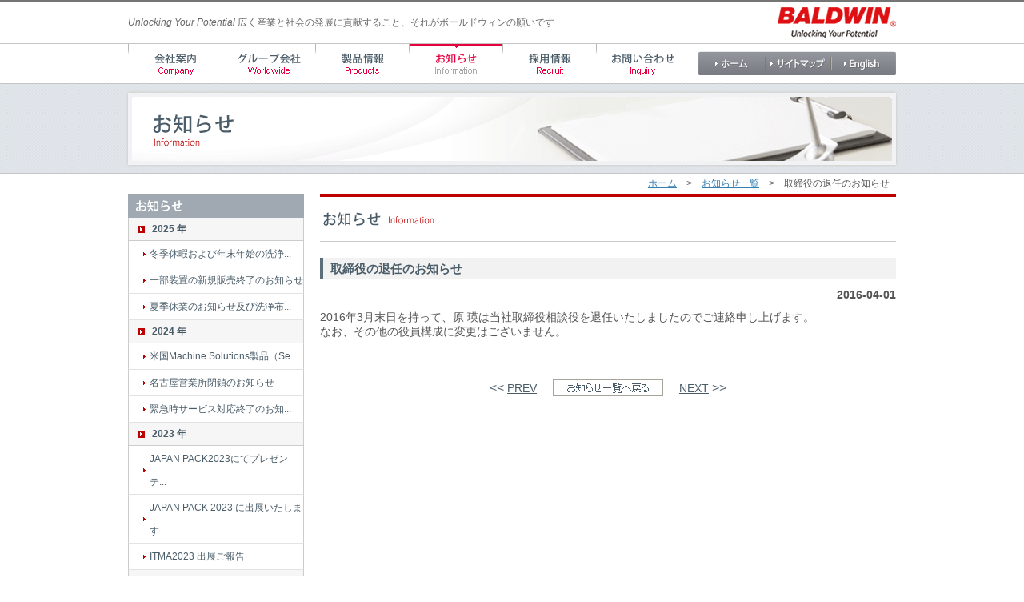

--- FILE ---
content_type: text/html
request_url: http://baldwin.co.jp/information/detail.php?rid=72
body_size: 5624
content:
<!DOCTYPE html PUBLIC "-//W3C//DTD XHTML 1.0 Transitional//EN" "http://www.w3.org/TR/xhtml1/DTD/xhtml1-transitional.dtd">
<html xmlns="http://www.w3.org/1999/xhtml">
<head>
	<meta http-equiv="content-language" content="ja" /> 
	<meta http-equiv="Content-Type" content="text/html; charset=UTF-8" /> 
	<title>取締役の退任のお知らせ｜新着情報｜日本ボールドウィン株式会社</title> 
	<meta name="Keywords" content="ボールドウィン、印刷、印刷現場、輪転機、乾燥、オフセット輪転機、ソフトニング、グルー装置、新聞、自動洗浄装置、浸し水冷循環装置" /> 
	<meta name="Description" content="ボールドウィングループは、&quot;Listen to Printers&quot;(印刷現場の声を聞く）そして&quot;Customer Satisfaction&quot;(お客様に満足を)を共通のモットーにしています。" />
	<meta name="Robots" content="index,follow" /> 
	<meta http-equiv="Content-Style-Type" content="text/css" /> 
	<link href="../css/common.css" rel="stylesheet" type="text/css" media="all" />
	<link href="../css/information/index.css" rel="stylesheet" type="text/css" media="all" />
	<script type="text/javascript" src="../js/jquery.min.js"></script>
	<script type="text/javascript" src="../js/rollover.js"></script>
	<script type="text/javascript" src="../js/css_browser_selector.js"></script>
	<script type="text/javascript" src="../js/side_products.js"></script>
	<script type="text/javascript">
		var _gaq = _gaq || [];
		_gaq.push(['_setAccount', 'UA-25355682-1']);
		_gaq.push(['_trackPageview']);
		(function() {
			var ga = document.createElement('script'); ga.type = 'text/javascript'; ga.async = true;
			ga.src = ('https:' == document.location.protocol ? 'https://ssl' : 'http://www') + '.google-analytics.com/ga.js';
			var s = document.getElementsByTagName('script')[0]; s.parentNode.insertBefore(ga, s);
		})();
	</script>
</head>
<body>
<div id="pageWrapper">
		<div id="header">
		<div class="logo_area">
			<p><i>Unlocking Your Potential</i> 広く産業と社会の発展に貢献すること、それがボールドウィンの願いです</p>
			<h1><a href="../index.php"><img src="../images/common/logo_h1.gif" alt="baldwin" width="148" height="39" /></a></h1>
		</div>
		<div class="snavi_all">
			<div class="snavi_bg">
				<div class="snavi_l">
					<ul>
						<li><a href="../company/index.php"><img src="../images/common/header_01.gif" class="rollover" alt="会社概要" /></a></li>
						<li><a href="../worldwide/index.php"><img src="../images/common/header_02.gif" class="rollover" alt="グループ会社" /></a></li>
						<li><a href="../products/index_use.php"><img src="../images/common/header_03.gif" class="rollover" alt="製品情報" /></a></li>
						<li><a href="../information/index.php"><img src="../images/common/header_04_on.gif" alt="お知らせ" /></a></li>
						<li><a href="../recruit/index.php"><img src="../images/common/header_05.gif" class="rollover" alt="採用情報" /></a></li>
						<li><a href="../inquiry/index.php"><img src="../images/common/header_06.gif" class="rollover" alt="お問い合わせ" /></a></li>
					</ul>
				</div>
				<div class="snavi_r">
					<ul>
						<li><a href="../index.php"><img src="../images/common/r_home.gif" alt="ホーム" class="rollover" /></a></li>
						<li><a href="../sitemap/index.php"><img src="../images/common/r_sitemap.gif" alt="サイトマップ" class="rollover" /></a></li>
						<li><a href="http://www.baldwintech.com/" target="_blank"><img src="../images/common/r_english.gif" alt="English" class="rollover" /></a></li>
					</ul>
				</div>
			</div>
		</div>
	</div><!--header-->
	<div id="banner_h2"><h2><img src="../images/information/h2_information.gif" alt="お知らせ" width="966" height="96" /></h2></div>
	<div id="breadcrumb_list"><p><a href="../index.php">ホーム</a>　&gt;　<a href="../information/index.php">お知らせ一覧</a>　&gt;　取締役の退任のお知らせ</p></div>
	<div id="contents">
		<div class="sidenav">
			<h3 class="sidenav_tit"><img src="../images/common/lnav_information.gif" width="220" height="30" alt="お知らせ" /></h3>
			<ul class="sub_sidenav">
				<li><p class="sub_sidenav_tit">2025 年</p>
					<ul class="sidenav_link02">
						<li><p class="link_tit pd2"><a href="detail.php?rid=177">冬季休暇および年末年始の洗浄...</a></p></li>
						<li><p class="link_tit pd2"><a href="detail.php?rid=174">一部装置の新規販売終了のお知らせ</a></p></li>
						<li><p class="link_tit pd2"><a href="detail.php?rid=175">夏季休業のお知らせ及び洗浄布...</a></p></li>
					</ul>
				</li>
			</ul>
			<ul class="sub_sidenav">
				<li><p class="sub_sidenav_tit">2024 年</p>
					<ul class="sidenav_link02">
						<li><p class="link_tit pd2"><a href="detail.php?rid=171">米国Machine Solutions製品（Se...</a></p></li>
						<li><p class="link_tit pd2"><a href="detail.php?rid=170">名古屋営業所閉鎖のお知らせ</a></p></li>
						<li><p class="link_tit pd2"><a href="detail.php?rid=167">緊急時サービス対応終了のお知...</a></p></li>
					</ul>
				</li>
			</ul>
			<ul class="sub_sidenav">
				<li><p class="sub_sidenav_tit">2023 年</p>
					<ul class="sidenav_link02">
						<li><p class="link_tit pd2"><a href="detail.php?rid=164">JAPAN PACK2023にてプレゼンテ...</a></p></li>
						<li><p class="link_tit pd2"><a href="detail.php?rid=163">JAPAN PACK 2023 に出展いたします</a></p></li>
						<li><p class="link_tit pd2"><a href="detail.php?rid=162">ITMA2023 出展ご報告</a></p></li>
					</ul>
				</li>
			</ul>
			<ul class="sub_sidenav">
				<li><p class="sub_sidenav_tit">2022 年</p>
					<ul class="sidenav_link02">
						<li><p class="link_tit pd2"><a href="detail.php?rid=156">洗浄布価格改定のお知らせ（追加）</a></p></li>
						<li><p class="link_tit pd2"><a href="detail.php?rid=155">IGAS2022 出展のお知らせ</a></p></li>
						<li><p class="link_tit pd2"><a href="detail.php?rid=153">UVランプ価格改定／一部洗浄布...</a></p></li>
						<li><p class="link_tit pd2"><a href="detail.php?rid=151">JAPAN PACK 2022に出展します</a></p></li>
					</ul>
				</li>
			</ul>
			<ul class="sub_sidenav">
				<li><p class="sub_sidenav_tit">2021 年</p>
					<ul class="sidenav_link02">
						<li><p class="link_tit pd2"><a href="detail.php?rid=148">サービス料金統一・価格改定の...</a></p></li>
						<li><p class="link_tit pd2"><a href="detail.php?rid=145">SDGs宣言－持続可能なよりよい...</a></p></li>
						<li><p class="link_tit pd2"><a href="detail.php?rid=147">洗浄布価格改定のお知らせ</a></p></li>
						<li><p class="link_tit pd2"><a href="detail.php?rid=144">営業所再編のお知らせ</a></p></li>
						<li><p class="link_tit pd2"><a href="detail.php?rid=143">オフセット枚葉印刷機用紙面昇...</a></p></li>
						<li><p class="link_tit pd2"><a href="detail.php?rid=140">virtual.drupa開催とボールドウ...</a></p></li>
						<li><p class="link_tit pd2"><a href="detail.php?rid=139">AUTOTRON 2600 生産中止のご案内</a></p></li>
						<li><p class="link_tit pd2"><a href="detail.php?rid=138">2月13日福島県沖で発生した地震...</a></p></li>
						<li><p class="link_tit pd2"><a href="detail.php?rid=137">【再掲】冷媒ガス圧縮機の製造...</a></p></li>
					</ul>
				</li>
			</ul>
			<ul class="sub_sidenav">
				<li><p class="sub_sidenav_tit">2020 年</p>
					<ul class="sidenav_link02">
						<li><p class="link_tit pd2"><a href="detail.php?rid=135">健康優良企業「銀の認定」を受...</a></p></li>
						<li><p class="link_tit pd2"><a href="detail.php?rid=131">令和2年7月豪雨被害のお見舞い...</a></p></li>
						<li><p class="link_tit pd2"><a href="detail.php?rid=129">緊急事態宣言発令後の当社対応...</a></p></li>
						<li><p class="link_tit pd2"><a href="detail.php?rid=128">新型コロナウイルス感染症に関...</a></p></li>
						<li><p class="link_tit pd2"><a href="detail.php?rid=126">drupa 2020 出展のお知らせ (dr...</a></p></li>
					</ul>
				</li>
			</ul>
			<ul class="sub_sidenav">
				<li><p class="sub_sidenav_tit">2019 年</p>
					<ul class="sidenav_link02">
						<li><p class="link_tit pd2"><a href="detail.php?rid=123">台風19号被害にお見舞い申し上...</a></p></li>
						<li><p class="link_tit pd2"><a href="detail.php?rid=122">台風19号豪雨災害のお見舞いと...</a></p></li>
						<li><p class="link_tit pd2"><a href="detail.php?rid=121">JAPAN PACKにてプレゼンテーシ...</a></p></li>
						<li><p class="link_tit pd2"><a href="detail.php?rid=120">台風15号被害にお見舞い申し上...</a></p></li>
						<li><p class="link_tit pd2"><a href="detail.php?rid=119">JAPAN PACK 2019 に出展いたします</a></p></li>
						<li><p class="link_tit pd2"><a href="detail.php?rid=117">G20サミット開催時交通規制に伴...</a></p></li>
						<li><p class="link_tit pd2"><a href="detail.php?rid=115">テキスタイル加工向けスプレー...</a></p></li>
						<li><p class="link_tit pd2"><a href="detail.php?rid=114">HPの製品情報を更新しました　...</a></p></li>
						<li><p class="link_tit pd2"><a href="detail.php?rid=113">自動見当装置VECTOR 販売終了の...</a></p></li>
						<li><p class="link_tit pd2"><a href="detail.php?rid=111">光文堂新春機材展　出展のご案内</a></p></li>
					</ul>
				</li>
			</ul>
			<ul class="sub_sidenav">
				<li><p class="sub_sidenav_tit">2018 年</p>
					<ul class="sidenav_link02">
						<li><p class="link_tit pd2"><a href="detail.php?rid=109">アンチブロックパウダー「スー...</a></p></li>
						<li><p class="link_tit pd2"><a href="detail.php?rid=108">12月3日　創立記念日に伴う臨時...</a></p></li>
						<li><p class="link_tit pd2"><a href="detail.php?rid=107">北海道胆振東部地震災害義援金...</a></p></li>
						<li><p class="link_tit pd2"><a href="detail.php?rid=106">JANPS2018に出展いたします</a></p></li>
						<li><p class="link_tit pd2"><a href="detail.php?rid=105">フレキソ・ジャパン2018 出展の...</a></p></li>
						<li><p class="link_tit pd2"><a href="detail.php?rid=104">TOKYO PACK 2018に出展します</a></p></li>
						<li><p class="link_tit pd2"><a href="detail.php?rid=102">猛暑による水装置周辺の環境保...</a></p></li>
						<li><p class="link_tit pd2"><a href="detail.php?rid=101">西日本豪雨被害にお見舞い申し...</a></p></li>
						<li><p class="link_tit pd2"><a href="detail.php?rid=100">ボールドウィン・グループは100...</a></p></li>
						<li><p class="link_tit pd2"><a href="detail.php?rid=99">IGAS2018 出展のお知らせ</a></p></li>
						<li><p class="link_tit pd2"><a href="detail.php?rid=98">2018九州印刷情報産業展　出展...</a></p></li>
						<li><p class="link_tit pd2"><a href="detail.php?rid=97">新製品「ヒートポケットバスタ...</a></p></li>
						<li><p class="link_tit pd2"><a href="detail.php?rid=96">ホームページ製品情報追加のお...</a></p></li>
					</ul>
				</li>
			</ul>
			<ul class="sub_sidenav">
				<li><p class="sub_sidenav_tit">2017 年</p>
					<ul class="sidenav_link02">
						<li><p class="link_tit pd2"><a href="detail.php?rid=94">代表取締役社長交代のお知らせ</a></p></li>
						<li><p class="link_tit pd2"><a href="detail.php?rid=93">材料メーカーの不適切行為に伴...</a></p></li>
						<li><p class="link_tit pd2"><a href="detail.php?rid=92">QuadTech Inc.社買収のお知らせ...</a></p></li>
						<li><p class="link_tit pd2"><a href="detail.php?rid=87">H29年7月大雨災害義援金寄付の...</a></p></li>
						<li><p class="link_tit pd2"><a href="detail.php?rid=85">洗浄液「スーパーリムーバー242...</a></p></li>
						<li><p class="link_tit pd2"><a href="detail.php?rid=83">スプレー塗布装置「Spray Appli...</a></p></li>
						<li><p class="link_tit pd2"><a href="detail.php?rid=82">Air Motion Systems 社買収のお...</a></p></li>
					</ul>
				</li>
			</ul>
			<ul class="sub_sidenav">
				<li><p class="sub_sidenav_tit">2016 年</p>
					<ul class="sidenav_link02">
						<li><p class="link_tit pd2"><a href="detail.php?rid=79">洗浄布「プリパック」「スーパ...</a></p></li>
						<li><p class="link_tit pd2"><a href="detail.php?rid=78">HPを一部リニューアルしました！</a></p></li>
						<li><p class="link_tit pd2"><a href="detail.php?rid=76">「印刷技術+α展2016」に出展い...</a></p></li>
						<li><p class="link_tit pd2"><a href="detail.php?rid=75">含侵布型洗浄システムへの切り...</a></p></li>
						<li><p class="link_tit pd2"><a href="detail.php?rid=74">熊本地震災害義援金寄付のご報告</a></p></li>
						<li><p class="link_tit pd2"><a href="detail.php?rid=65">drupa 2016 出展のお知らせ（再...</a></p></li>
						<li><p class="link_tit pd2"><a href="detail.php?rid=72">取締役の退任のお知らせ</a></p></li>
						<li><p class="link_tit pd2"><a href="detail.php?rid=69">MicroSet ソフトニングヘッド国...</a></p></li>
						<li><p class="link_tit pd2"><a href="detail.php?rid=71">ニス循環装置の仕様の大幅リニ...</a></p></li>
						<li><p class="link_tit pd2"><a href="detail.php?rid=70">当HPにMOVIEページを新設！BSW...</a></p></li>
						<li><p class="link_tit pd2"><a href="detail.php?rid=68">オーバーホールのご提案：ブラ...</a></p></li>
						<li><p class="link_tit pd2"><a href="detail.php?rid=66">「生産性向上設備投資促進税制...</a></p></li>
						<li><p class="link_tit pd2"><a href="detail.php?rid=67">バルコントロール、H液供給装置...</a></p></li>
					</ul>
				</li>
			</ul>
			<ul class="sub_sidenav">
				<li><p class="sub_sidenav_tit">2015 年</p>
					<ul class="sidenav_link02">
						<li><p class="link_tit pd2"><a href="detail.php?rid=64">年末年始のサービス対応につい...</a></p></li>
						<li><p class="link_tit pd2"><a href="detail.php?rid=62">IGAS2015出展のお知らせ</a></p></li>
						<li><p class="link_tit pd2"><a href="detail.php?rid=61">カットマチックコントローラ保...</a></p></li>
						<li><p class="link_tit pd2"><a href="detail.php?rid=59">JANPS2015 出展のお知らせ</a></p></li>
						<li><p class="link_tit pd2"><a href="detail.php?rid=58">冷媒ガス圧縮機の製造中止に伴...</a></p></li>
						<li><p class="link_tit pd2"><a href="detail.php?rid=57">オフセット印刷工場における有...</a></p></li>
						<li><p class="link_tit pd2"><a href="detail.php?rid=56">新製品情報　「スーパーリムー...</a></p></li>
						<li><p class="link_tit pd2"><a href="detail.php?rid=55">スクリーン印刷機用LED-UV装置...</a></p></li>
						<li><p class="link_tit pd2"><a href="detail.php?rid=53">フロン排出抑制法に関するお知らせ</a></p></li>
						<li><p class="link_tit pd2"><a href="detail.php?rid=52">トップランナー規制（産業用モ...</a></p></li>
					</ul>
				</li>
			</ul>
			<ul class="sub_sidenav">
				<li><p class="sub_sidenav_tit">2014 年</p>
					<ul class="sidenav_link02">
						<li><p class="link_tit pd2"><a href="detail.php?rid=50">シーターのインバーターバッテ...</a></p></li>
						<li><p class="link_tit pd2"><a href="detail.php?rid=51">ローラー冷却装置の配管内洗浄...</a></p></li>
						<li><p class="link_tit pd2"><a href="detail.php?rid=47">「生産性向上設備投資促進税制...</a></p></li>
						<li><p class="link_tit pd2"><a href="detail.php?rid=46">ウエットタイプ洗浄布「プリパ...</a></p></li>
						<li><p class="link_tit pd2"><a href="detail.php?rid=45">広島県大雨災害義援金寄付のご報告</a></p></li>
						<li><p class="link_tit pd2"><a href="detail.php?rid=43">LED-UVモジュール UVed　製品情...</a></p></li>
						<li><p class="link_tit pd2"><a href="detail.php?rid=41">消費税法改正の対応に関するご案内</a></p></li>
					</ul>
				</li>
			</ul>
			<ul class="sub_sidenav">
				<li><p class="sub_sidenav_tit">2013 年</p>
					<ul class="sidenav_link02">
						<li><p class="link_tit pd2"><a href="detail.php?rid=40">フィリピン台風救援金寄付のご報告</a></p></li>
						<li><p class="link_tit pd2"><a href="detail.php?rid=39">環境理念・環境方針をホームペ...</a></p></li>
						<li><p class="link_tit pd2"><a href="detail.php?rid=38">ホームページ・会社案内に会社...</a></p></li>
						<li><p class="link_tit pd2"><a href="detail.php?rid=37">九州営業所移転のお知らせ</a></p></li>
						<li><p class="link_tit pd2"><a href="detail.php?rid=36">JGAS2013出展のお知らせ</a></p></li>
						<li><p class="link_tit pd2"><a href="detail.php?rid=35">製品情報新規掲載のお知らせ　...</a></p></li>
						<li><p class="link_tit pd2"><a href="detail.php?rid=34">含浸型洗浄布について講演を行...</a></p></li>
						<li><p class="link_tit pd2"><a href="detail.php?rid=33">新スプレーダンプナー用制御装...</a></p></li>
						<li><p class="link_tit pd2"><a href="detail.php?rid=31">グリーンプリンティング（GP）...</a></p></li>
					</ul>
				</li>
			</ul>
			<ul class="sub_sidenav">
				<li><p class="sub_sidenav_tit">2012 年</p>
					<ul class="sidenav_link02">
						<li><p class="link_tit pd2"><a href="detail.php?rid=29">レジスターコントロール他品質...</a></p></li>
						<li><p class="link_tit pd2"><a href="detail.php?rid=28">ブランケット洗浄布（プリパッ...</a></p></li>
						<li><p class="link_tit pd2"><a href="detail.php?rid=27">商業用印刷機のブランケット洗...</a></p></li>
						<li><p class="link_tit pd2"><a href="detail.php?rid=26">JANPS2012出展のお知らせ</a></p></li>
						<li><p class="link_tit pd2"><a href="detail.php?rid=24">弊社洗浄布（スーパーパック、...</a></p></li>
						<li><p class="link_tit pd2"><a href="detail.php?rid=23">今夏の節電と影響について</a></p></li>
						<li><p class="link_tit pd2"><a href="detail.php?rid=22">新聞輪転機による準商業印刷にU...</a></p></li>
						<li><p class="link_tit pd2"><a href="detail.php?rid=21">弊社洗浄布（スーパーパック・...</a></p></li>
						<li><p class="link_tit pd2"><a href="detail.php?rid=19">5月22日午後の停電について</a></p></li>
						<li><p class="link_tit pd2"><a href="detail.php?rid=20">弊社洗浄布（スーパーパック・...</a></p></li>
						<li><p class="link_tit pd2"><a href="detail.php?rid=18">drupa2012 プレスリリースのご案内</a></p></li>
						<li><p class="link_tit pd2"><a href="detail.php?rid=17">大阪支店移転のお知らせ</a></p></li>
						<li><p class="link_tit pd2"><a href="detail.php?rid=16">drupa2012 出展のお知らせ</a></p></li>
						<li><p class="link_tit pd2"><a href="detail.php?rid=15">Forsyth Capital Investors社に...</a></p></li>
						<li><p class="link_tit pd2"><a href="detail.php?rid=14">LED-UVシステムを桜井社オリバ...</a></p></li>
						<li><p class="link_tit pd2"><a href="detail.php?rid=12">スプレーダンプナー配管薬液洗...</a></p></li>
					</ul>
				</li>
			</ul>
			<ul class="sub_sidenav">
				<li><p class="sub_sidenav_tit">2011 年</p>
					<ul class="sidenav_link02">
						<li><p class="link_tit pd2"><a href="detail.php?rid=11">Forsyth Capital Investors社に...</a></p></li>
						<li><p class="link_tit pd2"><a href="detail.php?rid=9">クリオネ対象製品のご案内</a></p></li>
						<li><p class="link_tit pd2"><a href="detail.php?rid=8">製品情報ページ更新のお知らせ</a></p></li>
						<li><p class="link_tit pd2"><a href="detail.php?rid=7">九州営業所　開設のお知らせ</a></p></li>
						<li><p class="link_tit pd2"><a href="detail.php?rid=6">カタログダウンロードサービス開始</a></p></li>
						<li><p class="link_tit pd2"><a href="detail.php?rid=5">ホームページリニューアルのお...</a></p></li>
					</ul>
				</li>
			</ul>
		</div><!--sidenav-->
		
		<div class="right_contents mb60">
			<h3><img src="../images/information/h3_information02.gif" width="720" height="60" alt="お知らせ" /></h3>
			<div class="information mt20">
				<div class="information_item mbp40">
					<h4>取締役の退任のお知らせ</h4>
					<div class="item_all">
						<p class="item_text text_right">2016-04-01</p>
						<p class="item_text">2016年3月末日を持って、原 瑛は当社取締役相談役を退任いたしましたのでご連絡申し上げます。<br />
なお、その他の役員構成に変更はございません。</p>


					</div>
				</div>

				<div class="navcnt">
					<ul>
				<li class="navend">&lt;&lt; <a href="detail.php?rid=65">PREV</a>　</li>						<li class="navbox"><a href="../information/index.php"><img src="../images/information/information_return.gif" alt="お知らせ一覧へ戻る" class="rollover" /></a></li>
				<li class="navend">　<a href="detail.php?rid=69">NEXT</a> &gt;&gt;</li>					</ul>
				</div>

			</div>

		</div><!--right_contents-->
	</div><!--contents-->
	<div id="back_top">
		<p class="page_top mb20"><a href="#pageWrapper"><img src="../images/common/page_top.gif" alt="このページの先頭へ" class="rollover" /></a></p>
	</div>
	<div id="footer">
		<div class="footer_text">
			<ul>
				<li><a href="../inquiry/index.php">お問い合わせ</a></li>
				<li>　｜　<a href="../sitemap/index.php">サイトマップ</a></li>
				<li>　｜　<a href="../policy/index.php">セキュリティポリシー</a></li>
			</ul>
			<p>Copyright 2011 BALDWIN JAPAN LTD All right reserved.</p>
		</div>
	</div><!--footer-->
</div>
</body>
</html>


--- FILE ---
content_type: text/css
request_url: http://baldwin.co.jp/css/common.css
body_size: 2162
content:
@charset "UTF-8";
body{
	font-family: Arial,"ＭＳ Ｐゴシック", Osaka, "ヒラギノ角ゴ Pro W3",sans-serif;
}
*{
	margin:0;
	padding:0;
}
h1,h2,h3,h4,h5,h6 {
	margin: 0;
	padding: 0;
	font-size: 100%;
	font-weight: normal;
}
img{
	border:none;
}
ul, li{
	list-style-type:none;
}
p{
	font-size: 12px;
	line-height: 18px;
}

.mt0{margin-top:0px !important;}
.mt10{margin-top:10px !important;}
.mt20{margin-top:20px !important;}
.mt30{margin-top:30px !important;}
.mt40{margin-top:40px !important;}
.mt50{margin-top:50px !important;}
.mt60{margin-top:60px !important;}

.mb0{margin-bottom:0px !important;}
.mb10{margin-bottom:10px !important;}
.mb20{margin-bottom:20px !important;}
.mb30{margin-bottom:30px !important;}
.mb40{margin-bottom:40px !important;}
.mb50{margin-bottom:50px !important;}
.mb60{margin-bottom:60px !important;}

.l10{margin-left: 10px !important;}
.l20{margin-left: 20px !important;}
.l30{margin-left: 30px !important;}

.r10{margin-right: 1px !important;}
.r20{margin-right: 20px !important;}
.r30{margin-right: 30px !important;}

.pd2{padding-top: 2px !important;}

.color01{
	font-size: 12px !important;
	color: #c84040 !important;
	font-weight:normal !important;
}

body{
	width: 100%;
	margin: 0 auto;
	border-top:2px solid #757575;
}
#pageWrapper{
	width: 100%;
	margin: 0 auto;
}
.logo_area{
	width: 960px;
	height: 52px;
	margin: 0 auto;
}
.logo_area p{
	float: left;
	display: inline;
	line-height: 52px;
	color: #666;
}
.logo_area h1{
	float: right;
	margin-top: 7px;
}
.snavi_all{
	height: 51px;
	background:url(../images/common/header_bg1.gif) ;
	background-repeat: repeat-x;
	margin: 0 auto;
}
.snavi_bg{
	width: 960px;
	height: 51px;
	margin: 0 auto;
	background:url(../images/common/header_bg2.gif) ;
	background-repeat: no-repeat;
}
.snavi_l{
	float: left;
}
.snavi_l ul li{
	padding-left: 1px;
}
.snavi_r{
	float: right;
	padding-top: 9px;
}
.snavi_bg ul li{
	float: left;
	margin-top: 1px;
}

/*..............................contents_top...*/
#banner_h2{
	width: 100%;
	height: 111px;
	background:url(../../images/common/content_bg.gif) ;
	padding: 0;
	margin: 0 auto;
	border-bottom:1px solid #c6c6c6;
}
.ie6 #banner_h2{
	margin-top: -4px;
}
h2{
	width: 966px;
	height: 96px;
	margin: 0 auto;
	padding-top: 8px;
}
#breadcrumb_list{
	width: 960px;
	height: 25px;
	margin: 0 auto;
	color: #555;
}
#breadcrumb_list p{
	text-align: right;
	line-height: 25px;
	padding-right: 8px;
}
#breadcrumb_list p a:link      {color:#367fb2; font-size: 12px; font-weight:normal; text-decoration:underline;}
#breadcrumb_list p a:active    {color:#367fb2; font-size: 12px; font-weight:normal; text-decoration:underline;}
#breadcrumb_list p a:visited   {color:#367fb2; font-size: 12px; font-weight:normal; text-decoration:underline;}
#breadcrumb_list p a:hover     {color:#367fb2; font-size: 12px; font-weight:normal; text-decoration:none;}

#contents{
	clear: both;
	width: 960px;
	margin: 0 auto;
}

/*--------------H Setting----------*/

h4{
	width: 720px;
	height: 27px;
	font-size: 15px;
	font-weight:bold; 
	line-height: 27px;
	text-indent: 13px;
	color: #4a5c68;
	background:url(../images/products/h4_products.gif) no-repeat;
	margin: 0 0 10px 0;
	clear:both;
}

/*..............................sidenav...*/
.sidenav{
	float: left;
	width: 220px;
}
.sub_sidenav_title02{
	width: 218px;
	height: 30px;
}
.sub_sidenav_title{
	width: 218px;
	height: 30px;
	font-size: 12px;
	font-weight: bold;
	line-height: 30px;
	text-indent: 12px;
	border-left:1px solid #ccc;
	border-right:1px solid #ccc;
	border-bottom:1px solid #ccc;
}
.sidenav_bg{
	background-color: #f6f6f6;
}
.sub_sidenav_title a{
	padding-left: 16px;
	background:url(../../images/common/mk05.gif) no-repeat left center;
}
.sub_sidenav_title a:link      {color:#4a5c68; font-size: 12px; text-decoration:none;}
.sub_sidenav_title a:active    {color:#4a5c68; font-size: 12px; text-decoration:none;}
.sub_sidenav_title a:visited   {color:#4a5c68; font-size: 12px; text-decoration:none;}
.sub_sidenav_title a:hover     {color:#4a5c68; font-size: 12px; text-decoration:underline;}

.b_line{
	margin: 0;
	padding: 0;
	border-bottom:1px solid #e3e3e3;
}
.ie6 .sub_sidenav_title02{
	margin-bottom: -5px;
	padding-bottom: -5px;
}
.ie6 .sub_sidenav_tit{
	width: 220px;
	height: 29px;
	margin-bottom: -5px;
	padding-bottom: -5px;
}
.ie7 .sub_sidenav_tit{
	width: 220px;
	height: 29px;
	margin-bottom: -4px;
	padding-bottom: -4px;
}

.pointer-def{
	cursor: default;
}

.sidenav_link li{
	width: 200px;
	padding-left: 18px;
	border-left:1px solid #ccc;
	border-right:1px solid #ccc;
	border-bottom:1px solid #e3e3e3;
}
.sidenav_link02 li{
	width: 200px;
	padding-left: 18px;
	border-left:1px solid #ccc;
	border-right:1px solid #ccc;
	border-bottom:1px solid #e3e3e3;
}
.link_tit{
	min-height: 30px;
	font-size: 12px;
	line-height: 29px;
	color: #4a5c68;
	padding-left: 8px;
	background:url(../../images/common/mk02.gif) no-repeat left center;
}
.link_tit_b{
	font-size: 12px;
	color: #4a5c68;
	padding-left: 8px;
	padding-top: 6px;
	padding-bottom: 6px;
	background:url(../../images/common/mk02.gif) no-repeat left top;
	background-position: 0% 30%;
}

.sidenav_link li a:link      {color:#4a5c68; font-size: 12px; font-weight:normal; text-decoration:none;}
.sidenav_link li a:active    {color:#4a5c68; font-size: 12px; font-weight:normal; text-decoration:none;}
.sidenav_link li a:visited   {color:#4a5c68; font-size: 12px; font-weight:normal; text-decoration:none;}
.sidenav_link li a:hover     {color:#4a5c68; font-size: 12px; font-weight:normal; text-decoration:underline}

.sidenav_link02 li a:link      {color:#4a5c68; font-size: 12px; font-weight:normal; text-decoration:none;}
.sidenav_link02 li a:active    {color:#4a5c68; font-size: 12px; font-weight:normal; text-decoration:none;}
.sidenav_link02 li a:visited   {color:#4a5c68; font-size: 12px; font-weight:normal; text-decoration:none;}
.sidenav_link02 li a:hover     {color:#4a5c68; font-size: 12px; font-weight:normal; text-decoration:underline}



.top_line{
	margin-top: 1px;
}
.s_download{
	margin-top: 20px;
}
.right_contents{
	float: right;
	width: 720px;
}
input ,select {
	position:relative;
	top:2px;
}
.ie6 input ,select {
	position:relative;
	top:1px;
}
.ie7 input ,select {
	position:relative;
	top:1px;
}
#back_top{
	clear: both;
	width: 960px;
	height: 20px;
	margin: 0 auto;
}
.ie7 #back_top{
	margin-bottom: 20px;
}
.page_top{
	display:inline;
	float: right;
}

/*..............................footer...*/
#footer{
	clear: both;
	width: 100%;
	height: 30px;
	font-size: 12px;
	line-height: 30px;
	color: #4a5c68;
	background:url(../images/common/footer_bg.gif) ;
	background-repeat: repeat-x;
}
.footer_text{
	width: 960px;
	height: 30px;
	margin: 0 auto;
}
.footer_text ul{
	float: left;
}
.footer_text ul li{
	float: left;
}
.footer_text p{
	float: right;
	font-size: 12px;
	line-height: 30px;
}
.footer_text ul li a:link      {color:#4a5c68; font-size: 12px; font-weight:normal; text-decoration:none;}
.footer_text ul li a:active    {color:#4a5c68; font-size: 12px; font-weight:normal; text-decoration:none;}
.footer_text ul li a:visited   {color:#4a5c68; font-size: 12px; font-weight:normal; text-decoration:none;}
.footer_text ul li a:hover     {color:#4a5c68; font-size: 12px; font-weight:normal; text-decoration:underline}



.clearfix:after {  
  content: ".";   
  display: block;   
  height: 0;   
  clear: both;   
  visibility: hidden;  
}  
  
.clearfix { display: inline-table; }  
  
/* Hides from IE-mac \*/  
* html .clearfix { height: 1%; }  
.clearfix { display: block; }  
/* End hide from IE-mac */  



.sidenav {cursor:pointer;}

/* products->sidenav btn */
.products_sidenav .sub_sidenav_tit{
	*width: 188px;
	*height: auto;
	margin-bottom: 0;
	padding: 6px 0 6px 30px;
	font-size: 12px;
	line-height: 16px;
	font-weight: bold;
	color: #4a5c68;
	border-left: 1px solid #CCCCCC;
	border-right: 1px solid #CCCCCC;
	border-bottom: 1px solid #CCCCCC;
	background-color: #F6F6F6;
	background-image: url(../../images/products/icon_plus.gif);
	background-repeat: no-repeat;
	background-position: 10px 10px;
}

.products_sidenav a{
	*cursor: pointer;
	*display: block;
	text-decoration: none;
}
.products_sidenav a .sub_sidenav_tit{
	background-image: url(../../images/products/icon_cube.gif);
}


--- FILE ---
content_type: text/css
request_url: http://baldwin.co.jp/css/information/index.css
body_size: 1009
content:
.information{
	clear: both;
	width: 720px;
	margin: 0;
	padding: 0;
}
.informationList{
	float: left;
}
.information dl{
	float: left;
	width: 720px;
	font-size: 14px;
	line-height: 21px;
	color: #555;
	padding-top: 8px;
	padding-bottom: 8px;
	border-bottom:1px dotted #a5a499;
}
.information dl dt{
	float: left;
	display: inline;
}
.information dl dd{
	float: left;
	width: 625px;
	margin-left: 21px;
	display: inline;
}
.information a:link      {color:#4a5c68; font-size: 14px; font-weight:normal; text-decoration:underline}
.information a:active    {color:#4a5c68; font-size: 14px; font-weight:normal; text-decoration:underline}
.information a:visited   {color:#4a5c68; font-size: 14px; font-weight:normal; text-decoration:underline}
.information a:hover     {color:#4a5c68; font-size: 14px; font-weight:normal; text-decoration:none;}

.navbox a:link      {color:#4a5c68; font-size: 14px; font-weight:normal; text-decoration:none;}
.navbox a:active    {color:#4a5c68; font-size: 14px; font-weight:normal; text-decoration:none;}
.navbox a:visited   {color:#4a5c68; font-size: 14px; font-weight:normal; text-decoration:none;}
.navbox a:hover     {color:#4a5c68; font-size: 14px; font-weight:normal; text-decoration:underline}
.navb{

	border:1px solid #a5a499;
}
.navcnt{
	float: left;
	width: 720px;
	text-align: center;
}
.navcnt ul li{
	display: inline;
	color:#4a5c68
}
.navcnt ul li.navend{
	height: 30px;
	margin: 0;
	padding: 0;
}
.navcnt ul li.navbox{
	position:relative;
	top:5px;
}
.information_item{
	clear: both !important;
	width: 720px;
}
.item_all{
	width: 720px;
}
.item_text{
	font-size: 14px;
	color: #555;
}
.item_all ul{
	margin-top: 28px;
}
.item_all ul li{
	font-size: 14px;
	line-height: 21px;
	color: #555;
}
.text_right{
	font-weight: bold;
	text-align: right;
	margin-bottom: 10px;
}
.mbp40{
	padding-bottom:40px !important;
	border-bottom:1px dotted #a5a499;
	margin-bottom: 5px;
}
.item_img{
	width: 400px;
	margin: 0 auto;
	font-weight: bold;
	text-align: center;
	color: #555;
}
.item_img span{ 
	position:relative;
	top:5px;
}
.ie6 .item_img span{ 
	position:relative;
	top:0px;
}
.ie7 .item_img span{ 
	position:relative;
	top:0px;
}
.pdf_download table{
	width: 720px;
	font-size: 14px;
	text-align: left;
	color: #555555;
	margin-top: 40px;
	margin-bottom: 20px;
	border-collapse:collapse;
	border:1px solid #ccc;
}
.pdf_download table tr{
	border:1px solid #ccc;
	background-color: #f6f6f6;
}
.pdf_download table th{
	width: 557px;
	padding: 10px 10px 10px 15px ;
	border-top:1px solid #ccc;
	border-bottom:1px solid #ccc;
}
.pdf_download table td{
	text-align: left;
	padding: 10px 10px 10px 25px;
	border-top:1px solid #ccc;
	border-bottom:1px solid #ccc;
/*	background:url(../../images/products/mk04.gif) no-repeat left center #f6f6f6; */
}

.pdf_download table td.fpdf{
	background:url(../../images/products/mk04.gif) no-repeat left center #f6f6f6;
}
.pdf_download table td.fother{
	background:url(../../images/products/mk05.gif) no-repeat left center #f6f6f6;
}


.sub_sidenav_tit{
	width: 220px;
	height: 29px;
	font-size: 12px;
	font-weight: bold;
	line-height: 29px;
	text-indent: 30px;
	color: #4A5C68;
	background:url(../../images/common/red_arrow_bg.gif) no-repeat;
}

.navpager{
	margin: 0 20px;
	min-height: 21px;
	height: auto !important;
	height: 21px;
}
.navpn{
	float: left;
	width: 70px;
	height: 21px;
}
.box{
	float: left;
	width: 21px;
	height: 21px;
	padding-top: 2px;
	margin-left: 3px;
	background:url(../../images/information/navbox.gif) no-repeat;
}
.box_on{
	float: left;
	width: 21px;
	height: 21px;
	padding-top: 2px;
	margin-left: 3px;
	color: #FFF;
	background:url(../../images/information/navbox_on.gif) no-repeat;
}
.box_off{
	float: left;
	width: 21px;
	height: 21px;
	padding-top: 2px;
	margin-left: 3px;
}



--- FILE ---
content_type: application/javascript
request_url: http://baldwin.co.jp/js/side_products.js
body_size: 2962
content:
$(document).ready(function(){
//	$(".sub_sidenav").css("display","none");

	$(".sidenav_link").css("display","none");

	$(".sidenav_tit").click(function(){

		$(".sidenav_tit").next().slideUp(400);

		if($(this).next().is(":hidden")) {
			$(this).next().slideDown(400);
		}else{
			$(this).next().slideUp(400);
		}
		$(".sub_sidenav_tit").next().slideUp(400);
	});
	
	$(".sub_sidenav_tit").click(function(){

		$(".sub_sidenav_tit").next().slideUp(400);

		if($(this).next().is(":hidden")) {
			$(this).next().slideDown(400);
		}else{
			$(this).next().slideUp(400);
		}
	});
});

/*
��K�w��
*/
	// sf
	$(function() {
//		$('div.toggle_container').hide();

		$('div.trigger_sf').click(function() {
			var $this = $(this);
			if ($this.hasClass('active')) {
				$this.removeClass('active');
			}
			else {
				$this.addClass('active');
			}
			// cw
			$('div.trigger_cw').removeClass('active');
			$('div.trigger_cw').next('.toggle_container').slideUp(400);

			// dp
			$('div.trigger_dp').removeClass('active');
			$('div.trigger_dp').next('.toggle_container').slideUp(400);

			// np
			$('div.trigger_np').removeClass('active');
			$('div.trigger_np').next('.toggle_container').slideUp(400);

			// pc
			$('div.trigger_pc').removeClass('active');
			$('div.trigger_pc').next('.toggle_container').slideUp(400);
			// ts
			$('div.trigger_ts').removeClass('active');
			$('div.trigger_ts').next('.toggle_container').slideUp(400);

			// sp
			$('div.trigger_sp').removeClass('active');
			$('div.trigger_sp').next('.toggle_container').slideUp(400);

			// fxgv
			$('div.trigger_fxgv').removeClass('active');
			$('div.trigger_fxgv').next('.toggle_container').slideUp(400);

			// oc
			$('div.trigger_oc').removeClass('active');
			$('div.trigger_oc').next('.toggle_container').slideUp(400);

			$this.next('.toggle_container').slideToggle('slow');

		});
	});

	// cw
	$(function() {
//		$('div.toggle_container').hide();

		$('div.trigger_cw').click(function() {
			var $this = $(this);
			if ($this.hasClass('active')) {
				$this.removeClass('active');
			}
			else {
				$this.addClass('active');
			}
			// sf
			$('div.trigger_sf').removeClass('active');
			$('div.trigger_sf').next('.toggle_container').slideUp(400);

			// dp
			$('div.trigger_dp').removeClass('active');
			$('div.trigger_dp').next('.toggle_container').slideUp(400);

			// np
			$('div.trigger_np').removeClass('active');
			$('div.trigger_np').next('.toggle_container').slideUp(400);

			// pc
			$('div.trigger_pc').removeClass('active');
			$('div.trigger_pc').next('.toggle_container').slideUp(400);

			// ts
			$('div.trigger_ts').removeClass('active');
			$('div.trigger_ts').next('.toggle_container').slideUp(400);

			// sp
			$('div.trigger_sp').removeClass('active');
			$('div.trigger_sp').next('.toggle_container').slideUp(400);

			// fxgv
			$('div.trigger_fxgv').removeClass('active');
			$('div.trigger_fxgv').next('.toggle_container').slideUp(400);

			// oc
			$('div.trigger_oc').removeClass('active');
			$('div.trigger_oc').next('.toggle_container').slideUp(400);

			$this.next('.toggle_container').slideToggle('slow');

		});
	});

	// dp
	$(function() {
//		$('div.toggle_container').hide();

		$('div.trigger_dp').click(function() {
			var $this = $(this);
			if ($this.hasClass('active')) {
				$this.removeClass('active');
			}
			else {
				$this.addClass('active');
			}
			// sf
			$('div.trigger_sf').removeClass('active');
			$('div.trigger_sf').next('.toggle_container').slideUp(400);

			// cw
			$('div.trigger_cw').removeClass('active');
			$('div.trigger_cw').next('.toggle_container').slideUp(400);

			// np
			$('div.trigger_np').removeClass('active');
			$('div.trigger_np').next('.toggle_container').slideUp(400);

			// pc
			$('div.trigger_pc').removeClass('active');
			$('div.trigger_pc').next('.toggle_container').slideUp(400);

			// ts
			$('div.trigger_ts').removeClass('active');
			$('div.trigger_ts').next('.toggle_container').slideUp(400);

			// sp
			$('div.trigger_sp').removeClass('active');
			$('div.trigger_sp').next('.toggle_container').slideUp(400);

			// fxgv
			$('div.trigger_fxgv').removeClass('active');
			$('div.trigger_fxgv').next('.toggle_container').slideUp(400);

			// oc
			$('div.trigger_oc').removeClass('active');
			$('div.trigger_oc').next('.toggle_container').slideUp(400);

			$this.next('.toggle_container').slideToggle('slow');

		});
	});

	// np
	$(function() {
//		$('div.toggle_container').hide();

		$('div.trigger_np').click(function() {
			var $this = $(this);
			if ($this.hasClass('active')) {
				$this.removeClass('active');
			}
			else {
				$this.addClass('active');
			}
			// sf
			$('div.trigger_sf').removeClass('active');
			$('div.trigger_sf').next('.toggle_container').slideUp(400);

			// cw
			$('div.trigger_cw').removeClass('active');
			$('div.trigger_cw').next('.toggle_container').slideUp(400);

			// dp
			$('div.trigger_dp').removeClass('active');
			$('div.trigger_dp').next('.toggle_container').slideUp(400);

			// pc
			$('div.trigger_pc').removeClass('active');
			$('div.trigger_pc').next('.toggle_container').slideUp(400);

			// ts
			$('div.trigger_ts').removeClass('active');
			$('div.trigger_ts').next('.toggle_container').slideUp(400);

			// sp
			$('div.trigger_sp').removeClass('active');
			$('div.trigger_sp').next('.toggle_container').slideUp(400);

			// fxgv
			$('div.trigger_fxgv').removeClass('active');
			$('div.trigger_fxgv').next('.toggle_container').slideUp(400);

			// oc
			$('div.trigger_oc').removeClass('active');
			$('div.trigger_oc').next('.toggle_container').slideUp(400);

			$this.next('.toggle_container').slideToggle('slow');

		});
	});

	// pc
	$(function() {
//		$('div.toggle_container').hide();

		$('div.trigger_pc').click(function() {
			var $this = $(this);
			if ($this.hasClass('active')) {
				$this.removeClass('active');
			}
			else {
				$this.addClass('active');
			}
			// sf
			$('div.trigger_sf').removeClass('active');
			$('div.trigger_sf').next('.toggle_container').slideUp(400);

			// cw
			$('div.trigger_cw').removeClass('active');
			$('div.trigger_cw').next('.toggle_container').slideUp(400);

			// dp
			$('div.trigger_dp').removeClass('active');
			$('div.trigger_dp').next('.toggle_container').slideUp(400);

			// np
			$('div.trigger_np').removeClass('active');
			$('div.trigger_np').next('.toggle_container').slideUp(400);

			// ts
			$('div.trigger_ts').removeClass('active');
			$('div.trigger_ts').next('.toggle_container').slideUp(400);

			// sp
			$('div.trigger_sp').removeClass('active');
			$('div.trigger_sp').next('.toggle_container').slideUp(400);

			// fxgv
			$('div.trigger_fxgv').removeClass('active');
			$('div.trigger_fxgv').next('.toggle_container').slideUp(400);

			// oc
			$('div.trigger_oc').removeClass('active');
			$('div.trigger_oc').next('.toggle_container').slideUp(400);

			$this.next('.toggle_container').slideToggle('slow');

		});
	});

	// ts
	$(function() {
//		$('div.toggle_container').hide();

		$('div.trigger_ts').click(function() {
			var $this = $(this);
			if ($this.hasClass('active')) {
				$this.removeClass('active');
			}
			else {
				$this.addClass('active');
			}
			// sf
			$('div.trigger_sf').removeClass('active');
			$('div.trigger_sf').next('.toggle_container').slideUp(400);

			// cw
			$('div.trigger_cw').removeClass('active');
			$('div.trigger_cw').next('.toggle_container').slideUp(400);

			// dp
			$('div.trigger_dp').removeClass('active');
			$('div.trigger_dp').next('.toggle_container').slideUp(400);

			// np
			$('div.trigger_np').removeClass('active');
			$('div.trigger_np').next('.toggle_container').slideUp(400);
			
			// pc
			$('div.trigger_pc').removeClass('active');
			$('div.trigger_pc').next('.toggle_container').slideUp(400);

			// sp
			$('div.trigger_sp').removeClass('active');
			$('div.trigger_sp').next('.toggle_container').slideUp(400);

			// fxgv
			$('div.trigger_fxgv').removeClass('active');
			$('div.trigger_fxgv').next('.toggle_container').slideUp(400);

			// oc
			$('div.trigger_oc').removeClass('active');
			$('div.trigger_oc').next('.toggle_container').slideUp(400);

			$this.next('.toggle_container').slideToggle('slow');

		});
	});

	// sp
	$(function() {
//		$('div.toggle_container').hide();

		$('div.trigger_sp').click(function() {
			var $this = $(this);
			if ($this.hasClass('active')) {
				$this.removeClass('active');
			}
			else {
				$this.addClass('active');
			}
			// sf
			$('div.trigger_sf').removeClass('active');
			$('div.trigger_sf').next('.toggle_container').slideUp(400);

			// cw
			$('div.trigger_cw').removeClass('active');
			$('div.trigger_cw').next('.toggle_container').slideUp(400);

			// dp
			$('div.trigger_dp').removeClass('active');
			$('div.trigger_dp').next('.toggle_container').slideUp(400);

			// np
			$('div.trigger_np').removeClass('active');
			$('div.trigger_np').next('.toggle_container').slideUp(400);
			
			// pc
			$('div.trigger_pc').removeClass('active');
			$('div.trigger_pc').next('.toggle_container').slideUp(400);

			// ts
			$('div.trigger_ts').removeClass('active');
			$('div.trigger_ts').next('.toggle_container').slideUp(400);

			// fxgv
			$('div.trigger_fxgv').removeClass('active');
			$('div.trigger_fxgv').next('.toggle_container').slideUp(400);

			// oc
			$('div.trigger_oc').removeClass('active');
			$('div.trigger_oc').next('.toggle_container').slideUp(400);

			$this.next('.toggle_container').slideToggle('slow');

		});
	});

	// fxgv
	$(function() {
//		$('div.toggle_container').hide();

		$('div.trigger_fxgv').click(function() {
			var $this = $(this);
			if ($this.hasClass('active')) {
				$this.removeClass('active');
			}
			else {
				$this.addClass('active');
			}
			// sf
			$('div.trigger_sf').removeClass('active');
			$('div.trigger_sf').next('.toggle_container').slideUp(400);

			// cw
			$('div.trigger_cw').removeClass('active');
			$('div.trigger_cw').next('.toggle_container').slideUp(400);

			// dp
			$('div.trigger_dp').removeClass('active');
			$('div.trigger_dp').next('.toggle_container').slideUp(400);

			// np
			$('div.trigger_np').removeClass('active');
			$('div.trigger_np').next('.toggle_container').slideUp(400);
			
			// pc
			$('div.trigger_pc').removeClass('active');
			$('div.trigger_pc').next('.toggle_container').slideUp(400);

			// ts
			$('div.trigger_ts').removeClass('active');
			$('div.trigger_ts').next('.toggle_container').slideUp(400);

			// sp
			$('div.trigger_sp').removeClass('active');
			$('div.trigger_sp').next('.toggle_container').slideUp(400);

			// oc
			$('div.trigger_oc').removeClass('active');
			$('div.trigger_oc').next('.toggle_container').slideUp(400);

			$this.next('.toggle_container').slideToggle('slow');

		});
	});

	// oc
	$(function() {
//		$('div.toggle_container').hide();

		$('div.trigger_oc').click(function() {
			var $this = $(this);
			if ($this.hasClass('active')) {
				$this.removeClass('active');
			}
			else {
				$this.addClass('active');
			}
			// sf
			$('div.trigger_sf').removeClass('active');
			$('div.trigger_sf').next('.toggle_container').slideUp(400);

			// cw
			$('div.trigger_cw').removeClass('active');
			$('div.trigger_cw').next('.toggle_container').slideUp(400);

			// dp
			$('div.trigger_dp').removeClass('active');
			$('div.trigger_dp').next('.toggle_container').slideUp(400);

			// np
			$('div.trigger_np').removeClass('active');
			$('div.trigger_np').next('.toggle_container').slideUp(400);
			
			// pc
			$('div.trigger_pc').removeClass('active');
			$('div.trigger_pc').next('.toggle_container').slideUp(400);

			// ts
			$('div.trigger_ts').removeClass('active');
			$('div.trigger_ts').next('.toggle_container').slideUp(400);

			// sp
			$('div.trigger_sp').removeClass('active');
			$('div.trigger_sp').next('.toggle_container').slideUp(400);

			// fxgv
			$('div.trigger_fxgv').removeClass('active');
			$('div.trigger_fxgv').next('.toggle_container').slideUp(400);

			$this.next('.toggle_container').slideToggle('slow');

		});
	});


/*
�O�K�w��
*/
// 1
	$(function() {
		$('.container_link').hide();
		$('p.sub_container_title1').click(function() {
			var $this = $(this);
			if ($this.hasClass('active_two')) {
				$this.removeClass('active_two');
			}
			else {
				$this.addClass('active_two');
			}

			$('p.sub_container_title2').removeClass('active_two');
			$('p.sub_container_title2').next('.container_link').slideUp(400);
			$('p.sub_container_title3').removeClass('active_two');
			$('p.sub_container_title3').next('.container_link').slideUp(400);
			$('p.sub_container_title4').removeClass('active_two');
			$('p.sub_container_title4').next('.container_link').slideUp(400);
			$('p.sub_container_title5').removeClass('active_two');
			$('p.sub_container_title5').next('.container_link').slideUp(400);
			$('p.sub_container_title6').removeClass('active_two');
			$('p.sub_container_title6').next('.container_link').slideUp(400);
			$('p.sub_container_title7').removeClass('active_two');
			$('p.sub_container_title7').next('.container_link').slideUp(400);
			$('p.sub_container_title8').removeClass('active_two');
			$('p.sub_container_title8').next('.container_link').slideUp(400);
			$('p.sub_container_title9').removeClass('active_two');
			$('p.sub_container_title9').next('.container_link').slideUp(400);
			$('p.sub_container_title10').removeClass('active_two');
			$('p.sub_container_title10').next('.container_link').slideUp(400);
			$('p.sub_container_title11').removeClass('active_two');
			$('p.sub_container_title11').next('.container_link').slideUp(400);
			$('p.sub_container_title12').removeClass('active_two');
			$('p.sub_container_title12').next('.container_link').slideUp(400);
			$('p.sub_container_title13').removeClass('active_two');
			$('p.sub_container_title13').next('.container_link').slideUp(400);
			$('p.sub_container_title14').removeClass('active_two');
			$('p.sub_container_title14').next('.container_link').slideUp(400);
			$('p.sub_container_title15').removeClass('active_two');
			$('p.sub_container_title15').next('.container_link').slideUp(400);
			$('p.sub_container_title16').removeClass('active_two');
			$('p.sub_container_title16').next('.container_link').slideUp(400);
			$('p.sub_container_title17').removeClass('active_two');
			$('p.sub_container_title17').next('.container_link').slideUp(400);
			$('p.sub_container_title18').removeClass('active_two');
			$('p.sub_container_title18').next('.container_link').slideUp(400);
			$('p.sub_container_title19').removeClass('active_two');
			$('p.sub_container_title19').next('.container_link').slideUp(400);
			$('p.sub_container_title20').removeClass('active_two');
			$('p.sub_container_title20').next('.container_link').slideUp(400);
			$('p.sub_container_title21').removeClass('active_two');
			$('p.sub_container_title21').next('.container_link').slideUp(400);
			$('p.sub_container_title22').removeClass('active_two');
			$('p.sub_container_title22').next('.container_link').slideUp(400);
			$('p.sub_container_title23').removeClass('active_two');
			$('p.sub_container_title23').next('.container_link').slideUp(400);
			$('p.sub_container_title24').removeClass('active_two');
			$('p.sub_container_title24').next('.container_link').slideUp(400);
			$('p.sub_container_title25').removeClass('active_two');
			$('p.sub_container_title25').next('.container_link').slideUp(400);
			$('p.sub_container_title26').removeClass('active_two');
			$('p.sub_container_title26').next('.container_link').slideUp(400);
			$('p.sub_container_title27').removeClass('active_two');
			$('p.sub_container_title27').next('.container_link').slideUp(400);
			$('p.sub_container_title28').removeClass('active_two');
			$('p.sub_container_title28').next('.container_link').slideUp(400);
			$('p.sub_container_title29').removeClass('active_two');
			$('p.sub_container_title29').next('.container_link').slideUp(400);
			$('p.sub_container_title30').removeClass('active_two');
			$('p.sub_container_title30').next('.container_link').slideUp(400);

			$this.next('.container_link').slideToggle('slow');
		});
	});

// 2
	$(function() {
		$('.container_link').hide();
		$('p.sub_container_title2').click(function() {
			var $this = $(this);
			if ($this.hasClass('active_two')) {
				$this.removeClass('active_two');
			}
			else {
				$this.addClass('active_two');
			}

			$('p.sub_container_title1').removeClass('active_two');
			$('p.sub_container_title1').next('.container_link').slideUp(400);
			$('p.sub_container_title3').removeClass('active_two');
			$('p.sub_container_title3').next('.container_link').slideUp(400);
			$('p.sub_container_title4').removeClass('active_two');
			$('p.sub_container_title4').next('.container_link').slideUp(400);
			$('p.sub_container_title5').removeClass('active_two');
			$('p.sub_container_title5').next('.container_link').slideUp(400);
			$('p.sub_container_title6').removeClass('active_two');
			$('p.sub_container_title6').next('.container_link').slideUp(400);
			$('p.sub_container_title7').removeClass('active_two');
			$('p.sub_container_title7').next('.container_link').slideUp(400);
			$('p.sub_container_title8').removeClass('active_two');
			$('p.sub_container_title8').next('.container_link').slideUp(400);
			$('p.sub_container_title9').removeClass('active_two');
			$('p.sub_container_title9').next('.container_link').slideUp(400);
			$('p.sub_container_title10').removeClass('active_two');
			$('p.sub_container_title10').next('.container_link').slideUp(400);
			$('p.sub_container_title11').removeClass('active_two');
			$('p.sub_container_title11').next('.container_link').slideUp(400);
			$('p.sub_container_title12').removeClass('active_two');
			$('p.sub_container_title12').next('.container_link').slideUp(400);
			$('p.sub_container_title13').removeClass('active_two');
			$('p.sub_container_title13').next('.container_link').slideUp(400);
			$('p.sub_container_title14').removeClass('active_two');
			$('p.sub_container_title14').next('.container_link').slideUp(400);
			$('p.sub_container_title15').removeClass('active_two');
			$('p.sub_container_title15').next('.container_link').slideUp(400);
			$('p.sub_container_title16').removeClass('active_two');
			$('p.sub_container_title16').next('.container_link').slideUp(400);
			$('p.sub_container_title17').removeClass('active_two');
			$('p.sub_container_title17').next('.container_link').slideUp(400);
			$('p.sub_container_title18').removeClass('active_two');
			$('p.sub_container_title18').next('.container_link').slideUp(400);
			$('p.sub_container_title19').removeClass('active_two');
			$('p.sub_container_title19').next('.container_link').slideUp(400);
			$('p.sub_container_title20').removeClass('active_two');
			$('p.sub_container_title20').next('.container_link').slideUp(400);
			$('p.sub_container_title21').removeClass('active_two');
			$('p.sub_container_title21').next('.container_link').slideUp(400);
			$('p.sub_container_title22').removeClass('active_two');
			$('p.sub_container_title22').next('.container_link').slideUp(400);
			$('p.sub_container_title23').removeClass('active_two');
			$('p.sub_container_title23').next('.container_link').slideUp(400);
			$('p.sub_container_title24').removeClass('active_two');
			$('p.sub_container_title24').next('.container_link').slideUp(400);
			$('p.sub_container_title25').removeClass('active_two');
			$('p.sub_container_title25').next('.container_link').slideUp(400);
			$('p.sub_container_title26').removeClass('active_two');
			$('p.sub_container_title26').next('.container_link').slideUp(400);
			$('p.sub_container_title27').removeClass('active_two');
			$('p.sub_container_title27').next('.container_link').slideUp(400);
			$('p.sub_container_title28').removeClass('active_two');
			$('p.sub_container_title28').next('.container_link').slideUp(400);
			$('p.sub_container_title29').removeClass('active_two');
			$('p.sub_container_title29').next('.container_link').slideUp(400);
			$('p.sub_container_title30').removeClass('active_two');
			$('p.sub_container_title30').next('.container_link').slideUp(400);

			$this.next('.container_link').slideToggle('slow');
		});
	});

// 3
	$(function() {
		$('.container_link').hide();
		$('p.sub_container_title3').click(function() {
			var $this = $(this);
			if ($this.hasClass('active_two')) {
				$this.removeClass('active_two');
			}
			else {
				$this.addClass('active_two');
			}

			$('p.sub_container_title1').removeClass('active_two');
			$('p.sub_container_title1').next('.container_link').slideUp(400);
			$('p.sub_container_title2').removeClass('active_two');
			$('p.sub_container_title2').next('.container_link').slideUp(400);
			$('p.sub_container_title4').removeClass('active_two');
			$('p.sub_container_title4').next('.container_link').slideUp(400);
			$('p.sub_container_title5').removeClass('active_two');
			$('p.sub_container_title5').next('.container_link').slideUp(400);
			$('p.sub_container_title6').removeClass('active_two');
			$('p.sub_container_title6').next('.container_link').slideUp(400);
			$('p.sub_container_title7').removeClass('active_two');
			$('p.sub_container_title7').next('.container_link').slideUp(400);
			$('p.sub_container_title8').removeClass('active_two');
			$('p.sub_container_title8').next('.container_link').slideUp(400);
			$('p.sub_container_title9').removeClass('active_two');
			$('p.sub_container_title9').next('.container_link').slideUp(400);
			$('p.sub_container_title10').removeClass('active_two');
			$('p.sub_container_title10').next('.container_link').slideUp(400);
			$('p.sub_container_title11').removeClass('active_two');
			$('p.sub_container_title11').next('.container_link').slideUp(400);
			$('p.sub_container_title12').removeClass('active_two');
			$('p.sub_container_title12').next('.container_link').slideUp(400);
			$('p.sub_container_title13').removeClass('active_two');
			$('p.sub_container_title13').next('.container_link').slideUp(400);
			$('p.sub_container_title14').removeClass('active_two');
			$('p.sub_container_title14').next('.container_link').slideUp(400);
			$('p.sub_container_title15').removeClass('active_two');
			$('p.sub_container_title15').next('.container_link').slideUp(400);
			$('p.sub_container_title16').removeClass('active_two');
			$('p.sub_container_title16').next('.container_link').slideUp(400);
			$('p.sub_container_title17').removeClass('active_two');
			$('p.sub_container_title17').next('.container_link').slideUp(400);
			$('p.sub_container_title18').removeClass('active_two');
			$('p.sub_container_title18').next('.container_link').slideUp(400);
			$('p.sub_container_title19').removeClass('active_two');
			$('p.sub_container_title19').next('.container_link').slideUp(400);
			$('p.sub_container_title20').removeClass('active_two');
			$('p.sub_container_title20').next('.container_link').slideUp(400);
			$('p.sub_container_title21').removeClass('active_two');
			$('p.sub_container_title21').next('.container_link').slideUp(400);
			$('p.sub_container_title22').removeClass('active_two');
			$('p.sub_container_title22').next('.container_link').slideUp(400);
			$('p.sub_container_title23').removeClass('active_two');
			$('p.sub_container_title23').next('.container_link').slideUp(400);
			$('p.sub_container_title24').removeClass('active_two');
			$('p.sub_container_title24').next('.container_link').slideUp(400);
			$('p.sub_container_title25').removeClass('active_two');
			$('p.sub_container_title25').next('.container_link').slideUp(400);
			$('p.sub_container_title26').removeClass('active_two');
			$('p.sub_container_title26').next('.container_link').slideUp(400);
			$('p.sub_container_title27').removeClass('active_two');
			$('p.sub_container_title27').next('.container_link').slideUp(400);
			$('p.sub_container_title28').removeClass('active_two');
			$('p.sub_container_title28').next('.container_link').slideUp(400);
			$('p.sub_container_title29').removeClass('active_two');
			$('p.sub_container_title29').next('.container_link').slideUp(400);
			$('p.sub_container_title30').removeClass('active_two');
			$('p.sub_container_title30').next('.container_link').slideUp(400);

			$this.next('.container_link').slideToggle('slow');
		});
	});

// 4
	$(function() {
		$('.container_link').hide();
		$('p.sub_container_title4').click(function() {
			var $this = $(this);
			if ($this.hasClass('active_two')) {
				$this.removeClass('active_two');
			}
			else {
				$this.addClass('active_two');
			}

			$('p.sub_container_title1').removeClass('active_two');
			$('p.sub_container_title1').next('.container_link').slideUp(400);
			$('p.sub_container_title2').removeClass('active_two');
			$('p.sub_container_title2').next('.container_link').slideUp(400);
			$('p.sub_container_title3').removeClass('active_two');
			$('p.sub_container_title3').next('.container_link').slideUp(400);
			$('p.sub_container_title5').removeClass('active_two');
			$('p.sub_container_title5').next('.container_link').slideUp(400);
			$('p.sub_container_title6').removeClass('active_two');
			$('p.sub_container_title6').next('.container_link').slideUp(400);
			$('p.sub_container_title7').removeClass('active_two');
			$('p.sub_container_title7').next('.container_link').slideUp(400);
			$('p.sub_container_title8').removeClass('active_two');
			$('p.sub_container_title8').next('.container_link').slideUp(400);
			$('p.sub_container_title9').removeClass('active_two');
			$('p.sub_container_title9').next('.container_link').slideUp(400);
			$('p.sub_container_title10').removeClass('active_two');
			$('p.sub_container_title10').next('.container_link').slideUp(400);
			$('p.sub_container_title11').removeClass('active_two');
			$('p.sub_container_title11').next('.container_link').slideUp(400);
			$('p.sub_container_title12').removeClass('active_two');
			$('p.sub_container_title12').next('.container_link').slideUp(400);
			$('p.sub_container_title13').removeClass('active_two');
			$('p.sub_container_title13').next('.container_link').slideUp(400);
			$('p.sub_container_title14').removeClass('active_two');
			$('p.sub_container_title14').next('.container_link').slideUp(400);
			$('p.sub_container_title15').removeClass('active_two');
			$('p.sub_container_title15').next('.container_link').slideUp(400);
			$('p.sub_container_title16').removeClass('active_two');
			$('p.sub_container_title16').next('.container_link').slideUp(400);
			$('p.sub_container_title17').removeClass('active_two');
			$('p.sub_container_title17').next('.container_link').slideUp(400);
			$('p.sub_container_title18').removeClass('active_two');
			$('p.sub_container_title18').next('.container_link').slideUp(400);
			$('p.sub_container_title19').removeClass('active_two');
			$('p.sub_container_title19').next('.container_link').slideUp(400);
			$('p.sub_container_title20').removeClass('active_two');
			$('p.sub_container_title20').next('.container_link').slideUp(400);
			$('p.sub_container_title21').removeClass('active_two');
			$('p.sub_container_title21').next('.container_link').slideUp(400);
			$('p.sub_container_title22').removeClass('active_two');
			$('p.sub_container_title22').next('.container_link').slideUp(400);
			$('p.sub_container_title23').removeClass('active_two');
			$('p.sub_container_title23').next('.container_link').slideUp(400);
			$('p.sub_container_title24').removeClass('active_two');
			$('p.sub_container_title24').next('.container_link').slideUp(400);
			$('p.sub_container_title25').removeClass('active_two');
			$('p.sub_container_title25').next('.container_link').slideUp(400);
			$('p.sub_container_title26').removeClass('active_two');
			$('p.sub_container_title26').next('.container_link').slideUp(400);
			$('p.sub_container_title27').removeClass('active_two');
			$('p.sub_container_title27').next('.container_link').slideUp(400);
			$('p.sub_container_title28').removeClass('active_two');
			$('p.sub_container_title28').next('.container_link').slideUp(400);
			$('p.sub_container_title29').removeClass('active_two');
			$('p.sub_container_title29').next('.container_link').slideUp(400);
			$('p.sub_container_title30').removeClass('active_two');
			$('p.sub_container_title30').next('.container_link').slideUp(400);

			$this.next('.container_link').slideToggle('slow');
		});
	});

// 5
	$(function() {
		$('.container_link').hide();
		$('p.sub_container_title5').click(function() {
			var $this = $(this);
			if ($this.hasClass('active_two')) {
				$this.removeClass('active_two');
			}
			else {
				$this.addClass('active_two');
			}

			$('p.sub_container_title1').removeClass('active_two');
			$('p.sub_container_title1').next('.container_link').slideUp(400);
			$('p.sub_container_title2').removeClass('active_two');
			$('p.sub_container_title2').next('.container_link').slideUp(400);
			$('p.sub_container_title3').removeClass('active_two');
			$('p.sub_container_title3').next('.container_link').slideUp(400);
			$('p.sub_container_title4').removeClass('active_two');
			$('p.sub_container_title4').next('.container_link').slideUp(400);
			$('p.sub_container_title6').removeClass('active_two');
			$('p.sub_container_title6').next('.container_link').slideUp(400);
			$('p.sub_container_title7').removeClass('active_two');
			$('p.sub_container_title7').next('.container_link').slideUp(400);
			$('p.sub_container_title8').removeClass('active_two');
			$('p.sub_container_title8').next('.container_link').slideUp(400);
			$('p.sub_container_title9').removeClass('active_two');
			$('p.sub_container_title9').next('.container_link').slideUp(400);
			$('p.sub_container_title10').removeClass('active_two');
			$('p.sub_container_title10').next('.container_link').slideUp(400);
			$('p.sub_container_title11').removeClass('active_two');
			$('p.sub_container_title11').next('.container_link').slideUp(400);
			$('p.sub_container_title12').removeClass('active_two');
			$('p.sub_container_title12').next('.container_link').slideUp(400);
			$('p.sub_container_title13').removeClass('active_two');
			$('p.sub_container_title13').next('.container_link').slideUp(400);
			$('p.sub_container_title14').removeClass('active_two');
			$('p.sub_container_title14').next('.container_link').slideUp(400);
			$('p.sub_container_title15').removeClass('active_two');
			$('p.sub_container_title15').next('.container_link').slideUp(400);
			$('p.sub_container_title16').removeClass('active_two');
			$('p.sub_container_title16').next('.container_link').slideUp(400);
			$('p.sub_container_title17').removeClass('active_two');
			$('p.sub_container_title17').next('.container_link').slideUp(400);
			$('p.sub_container_title18').removeClass('active_two');
			$('p.sub_container_title18').next('.container_link').slideUp(400);
			$('p.sub_container_title19').removeClass('active_two');
			$('p.sub_container_title19').next('.container_link').slideUp(400);
			$('p.sub_container_title20').removeClass('active_two');
			$('p.sub_container_title20').next('.container_link').slideUp(400);
			$('p.sub_container_title21').removeClass('active_two');
			$('p.sub_container_title21').next('.container_link').slideUp(400);
			$('p.sub_container_title22').removeClass('active_two');
			$('p.sub_container_title22').next('.container_link').slideUp(400);
			$('p.sub_container_title23').removeClass('active_two');
			$('p.sub_container_title23').next('.container_link').slideUp(400);
			$('p.sub_container_title24').removeClass('active_two');
			$('p.sub_container_title24').next('.container_link').slideUp(400);
			$('p.sub_container_title25').removeClass('active_two');
			$('p.sub_container_title25').next('.container_link').slideUp(400);
			$('p.sub_container_title26').removeClass('active_two');
			$('p.sub_container_title26').next('.container_link').slideUp(400);
			$('p.sub_container_title27').removeClass('active_two');
			$('p.sub_container_title27').next('.container_link').slideUp(400);
			$('p.sub_container_title28').removeClass('active_two');
			$('p.sub_container_title28').next('.container_link').slideUp(400);
			$('p.sub_container_title29').removeClass('active_two');
			$('p.sub_container_title29').next('.container_link').slideUp(400);
			$('p.sub_container_title30').removeClass('active_two');
			$('p.sub_container_title30').next('.container_link').slideUp(400);

			$this.next('.container_link').slideToggle('slow');
		});
	});

// 6
	$(function() {
		$('.container_link').hide();
		$('p.sub_container_title6').click(function() {
			var $this = $(this);
			if ($this.hasClass('active_two')) {
				$this.removeClass('active_two');
			}
			else {
				$this.addClass('active_two');
			}

			$('p.sub_container_title1').removeClass('active_two');
			$('p.sub_container_title1').next('.container_link').slideUp(400);
			$('p.sub_container_title2').removeClass('active_two');
			$('p.sub_container_title2').next('.container_link').slideUp(400);
			$('p.sub_container_title3').removeClass('active_two');
			$('p.sub_container_title3').next('.container_link').slideUp(400);
			$('p.sub_container_title4').removeClass('active_two');
			$('p.sub_container_title4').next('.container_link').slideUp(400);
			$('p.sub_container_title5').removeClass('active_two');
			$('p.sub_container_title5').next('.container_link').slideUp(400);
			$('p.sub_container_title7').removeClass('active_two');
			$('p.sub_container_title7').next('.container_link').slideUp(400);
			$('p.sub_container_title8').removeClass('active_two');
			$('p.sub_container_title8').next('.container_link').slideUp(400);
			$('p.sub_container_title9').removeClass('active_two');
			$('p.sub_container_title9').next('.container_link').slideUp(400);
			$('p.sub_container_title10').removeClass('active_two');
			$('p.sub_container_title10').next('.container_link').slideUp(400);
			$('p.sub_container_title11').removeClass('active_two');
			$('p.sub_container_title11').next('.container_link').slideUp(400);
			$('p.sub_container_title12').removeClass('active_two');
			$('p.sub_container_title12').next('.container_link').slideUp(400);
			$('p.sub_container_title13').removeClass('active_two');
			$('p.sub_container_title13').next('.container_link').slideUp(400);
			$('p.sub_container_title14').removeClass('active_two');
			$('p.sub_container_title14').next('.container_link').slideUp(400);
			$('p.sub_container_title15').removeClass('active_two');
			$('p.sub_container_title15').next('.container_link').slideUp(400);
			$('p.sub_container_title16').removeClass('active_two');
			$('p.sub_container_title16').next('.container_link').slideUp(400);
			$('p.sub_container_title17').removeClass('active_two');
			$('p.sub_container_title17').next('.container_link').slideUp(400);
			$('p.sub_container_title18').removeClass('active_two');
			$('p.sub_container_title18').next('.container_link').slideUp(400);
			$('p.sub_container_title19').removeClass('active_two');
			$('p.sub_container_title19').next('.container_link').slideUp(400);
			$('p.sub_container_title20').removeClass('active_two');
			$('p.sub_container_title20').next('.container_link').slideUp(400);
			$('p.sub_container_title21').removeClass('active_two');
			$('p.sub_container_title21').next('.container_link').slideUp(400);
			$('p.sub_container_title22').removeClass('active_two');
			$('p.sub_container_title22').next('.container_link').slideUp(400);
			$('p.sub_container_title23').removeClass('active_two');
			$('p.sub_container_title23').next('.container_link').slideUp(400);
			$('p.sub_container_title24').removeClass('active_two');
			$('p.sub_container_title24').next('.container_link').slideUp(400);
			$('p.sub_container_title25').removeClass('active_two');
			$('p.sub_container_title25').next('.container_link').slideUp(400);
			$('p.sub_container_title26').removeClass('active_two');
			$('p.sub_container_title26').next('.container_link').slideUp(400);
			$('p.sub_container_title27').removeClass('active_two');
			$('p.sub_container_title27').next('.container_link').slideUp(400);
			$('p.sub_container_title28').removeClass('active_two');
			$('p.sub_container_title28').next('.container_link').slideUp(400);
			$('p.sub_container_title29').removeClass('active_two');
			$('p.sub_container_title29').next('.container_link').slideUp(400);
			$('p.sub_container_title30').removeClass('active_two');
			$('p.sub_container_title30').next('.container_link').slideUp(400);

			$this.next('.container_link').slideToggle('slow');
		});
	});


// 7
	$(function() {
		$('.container_link').hide();
		$('p.sub_container_title7').click(function() {
			var $this = $(this);
			if ($this.hasClass('active_two')) {
				$this.removeClass('active_two');
			}
			else {
				$this.addClass('active_two');
			}

			$('p.sub_container_title1').removeClass('active_two');
			$('p.sub_container_title1').next('.container_link').slideUp(400);
			$('p.sub_container_title2').removeClass('active_two');
			$('p.sub_container_title2').next('.container_link').slideUp(400);
			$('p.sub_container_title3').removeClass('active_two');
			$('p.sub_container_title3').next('.container_link').slideUp(400);
			$('p.sub_container_title4').removeClass('active_two');
			$('p.sub_container_title4').next('.container_link').slideUp(400);
			$('p.sub_container_title5').removeClass('active_two');
			$('p.sub_container_title5').next('.container_link').slideUp(400);
			$('p.sub_container_title6').removeClass('active_two');
			$('p.sub_container_title6').next('.container_link').slideUp(400);
			$('p.sub_container_title8').removeClass('active_two');
			$('p.sub_container_title8').next('.container_link').slideUp(400);
			$('p.sub_container_title9').removeClass('active_two');
			$('p.sub_container_title9').next('.container_link').slideUp(400);
			$('p.sub_container_title10').removeClass('active_two');
			$('p.sub_container_title10').next('.container_link').slideUp(400);
			$('p.sub_container_title11').removeClass('active_two');
			$('p.sub_container_title11').next('.container_link').slideUp(400);
			$('p.sub_container_title12').removeClass('active_two');
			$('p.sub_container_title12').next('.container_link').slideUp(400);
			$('p.sub_container_title13').removeClass('active_two');
			$('p.sub_container_title13').next('.container_link').slideUp(400);
			$('p.sub_container_title14').removeClass('active_two');
			$('p.sub_container_title14').next('.container_link').slideUp(400);
			$('p.sub_container_title15').removeClass('active_two');
			$('p.sub_container_title15').next('.container_link').slideUp(400);
			$('p.sub_container_title16').removeClass('active_two');
			$('p.sub_container_title16').next('.container_link').slideUp(400);
			$('p.sub_container_title17').removeClass('active_two');
			$('p.sub_container_title17').next('.container_link').slideUp(400);
			$('p.sub_container_title18').removeClass('active_two');
			$('p.sub_container_title18').next('.container_link').slideUp(400);
			$('p.sub_container_title19').removeClass('active_two');
			$('p.sub_container_title19').next('.container_link').slideUp(400);
			$('p.sub_container_title20').removeClass('active_two');
			$('p.sub_container_title20').next('.container_link').slideUp(400);
			$('p.sub_container_title21').removeClass('active_two');
			$('p.sub_container_title21').next('.container_link').slideUp(400);
			$('p.sub_container_title22').removeClass('active_two');
			$('p.sub_container_title22').next('.container_link').slideUp(400);
			$('p.sub_container_title23').removeClass('active_two');
			$('p.sub_container_title23').next('.container_link').slideUp(400);
			$('p.sub_container_title24').removeClass('active_two');
			$('p.sub_container_title24').next('.container_link').slideUp(400);
			$('p.sub_container_title25').removeClass('active_two');
			$('p.sub_container_title25').next('.container_link').slideUp(400);
			$('p.sub_container_title26').removeClass('active_two');
			$('p.sub_container_title26').next('.container_link').slideUp(400);
			$('p.sub_container_title27').removeClass('active_two');
			$('p.sub_container_title27').next('.container_link').slideUp(400);
			$('p.sub_container_title28').removeClass('active_two');
			$('p.sub_container_title28').next('.container_link').slideUp(400);
			$('p.sub_container_title29').removeClass('active_two');
			$('p.sub_container_title29').next('.container_link').slideUp(400);
			$('p.sub_container_title30').removeClass('active_two');
			$('p.sub_container_title30').next('.container_link').slideUp(400);

			$this.next('.container_link').slideToggle('slow');
		});
	});

// 8
	$(function() {
		$('.container_link').hide();
		$('p.sub_container_title8').click(function() {
			var $this = $(this);
			if ($this.hasClass('active_two')) {
				$this.removeClass('active_two');
			}
			else {
				$this.addClass('active_two');
			}

			$('p.sub_container_title1').removeClass('active_two');
			$('p.sub_container_title1').next('.container_link').slideUp(400);
			$('p.sub_container_title2').removeClass('active_two');
			$('p.sub_container_title2').next('.container_link').slideUp(400);
			$('p.sub_container_title3').removeClass('active_two');
			$('p.sub_container_title3').next('.container_link').slideUp(400);
			$('p.sub_container_title4').removeClass('active_two');
			$('p.sub_container_title4').next('.container_link').slideUp(400);
			$('p.sub_container_title5').removeClass('active_two');
			$('p.sub_container_title5').next('.container_link').slideUp(400);
			$('p.sub_container_title6').removeClass('active_two');
			$('p.sub_container_title6').next('.container_link').slideUp(400);
			$('p.sub_container_title7').removeClass('active_two');
			$('p.sub_container_title7').next('.container_link').slideUp(400);
			$('p.sub_container_title9').removeClass('active_two');
			$('p.sub_container_title9').next('.container_link').slideUp(400);
			$('p.sub_container_title10').removeClass('active_two');
			$('p.sub_container_title10').next('.container_link').slideUp(400);
			$('p.sub_container_title11').removeClass('active_two');
			$('p.sub_container_title11').next('.container_link').slideUp(400);
			$('p.sub_container_title12').removeClass('active_two');
			$('p.sub_container_title12').next('.container_link').slideUp(400);
			$('p.sub_container_title13').removeClass('active_two');
			$('p.sub_container_title13').next('.container_link').slideUp(400);
			$('p.sub_container_title14').removeClass('active_two');
			$('p.sub_container_title14').next('.container_link').slideUp(400);
			$('p.sub_container_title15').removeClass('active_two');
			$('p.sub_container_title15').next('.container_link').slideUp(400);
			$('p.sub_container_title16').removeClass('active_two');
			$('p.sub_container_title16').next('.container_link').slideUp(400);
			$('p.sub_container_title17').removeClass('active_two');
			$('p.sub_container_title17').next('.container_link').slideUp(400);
			$('p.sub_container_title18').removeClass('active_two');
			$('p.sub_container_title18').next('.container_link').slideUp(400);
			$('p.sub_container_title19').removeClass('active_two');
			$('p.sub_container_title19').next('.container_link').slideUp(400);
			$('p.sub_container_title20').removeClass('active_two');
			$('p.sub_container_title20').next('.container_link').slideUp(400);
			$('p.sub_container_title21').removeClass('active_two');
			$('p.sub_container_title21').next('.container_link').slideUp(400);
			$('p.sub_container_title22').removeClass('active_two');
			$('p.sub_container_title22').next('.container_link').slideUp(400);
			$('p.sub_container_title23').removeClass('active_two');
			$('p.sub_container_title23').next('.container_link').slideUp(400);
			$('p.sub_container_title24').removeClass('active_two');
			$('p.sub_container_title24').next('.container_link').slideUp(400);
			$('p.sub_container_title25').removeClass('active_two');
			$('p.sub_container_title25').next('.container_link').slideUp(400);
			$('p.sub_container_title26').removeClass('active_two');
			$('p.sub_container_title26').next('.container_link').slideUp(400);
			$('p.sub_container_title27').removeClass('active_two');
			$('p.sub_container_title27').next('.container_link').slideUp(400);
			$('p.sub_container_title28').removeClass('active_two');
			$('p.sub_container_title28').next('.container_link').slideUp(400);
			$('p.sub_container_title29').removeClass('active_two');
			$('p.sub_container_title29').next('.container_link').slideUp(400);
			$('p.sub_container_title30').removeClass('active_two');
			$('p.sub_container_title30').next('.container_link').slideUp(400);

			$this.next('.container_link').slideToggle('slow');
		});
	});

// 9
	$(function() {
		$('.container_link').hide();
		$('p.sub_container_title9').click(function() {
			var $this = $(this);
			if ($this.hasClass('active_two')) {
				$this.removeClass('active_two');
			}
			else {
				$this.addClass('active_two');
			}

			$('p.sub_container_title1').removeClass('active_two');
			$('p.sub_container_title1').next('.container_link').slideUp(400);
			$('p.sub_container_title2').removeClass('active_two');
			$('p.sub_container_title2').next('.container_link').slideUp(400);
			$('p.sub_container_title3').removeClass('active_two');
			$('p.sub_container_title3').next('.container_link').slideUp(400);
			$('p.sub_container_title4').removeClass('active_two');
			$('p.sub_container_title4').next('.container_link').slideUp(400);
			$('p.sub_container_title5').removeClass('active_two');
			$('p.sub_container_title5').next('.container_link').slideUp(400);
			$('p.sub_container_title6').removeClass('active_two');
			$('p.sub_container_title6').next('.container_link').slideUp(400);
			$('p.sub_container_title7').removeClass('active_two');
			$('p.sub_container_title7').next('.container_link').slideUp(400);
			$('p.sub_container_title8').removeClass('active_two');
			$('p.sub_container_title8').next('.container_link').slideUp(400);
			$('p.sub_container_title10').removeClass('active_two');
			$('p.sub_container_title10').next('.container_link').slideUp(400);
			$('p.sub_container_title11').removeClass('active_two');
			$('p.sub_container_title11').next('.container_link').slideUp(400);
			$('p.sub_container_title12').removeClass('active_two');
			$('p.sub_container_title12').next('.container_link').slideUp(400);
			$('p.sub_container_title13').removeClass('active_two');
			$('p.sub_container_title13').next('.container_link').slideUp(400);
			$('p.sub_container_title14').removeClass('active_two');
			$('p.sub_container_title14').next('.container_link').slideUp(400);
			$('p.sub_container_title15').removeClass('active_two');
			$('p.sub_container_title15').next('.container_link').slideUp(400);
			$('p.sub_container_title16').removeClass('active_two');
			$('p.sub_container_title16').next('.container_link').slideUp(400);
			$('p.sub_container_title17').removeClass('active_two');
			$('p.sub_container_title17').next('.container_link').slideUp(400);
			$('p.sub_container_title18').removeClass('active_two');
			$('p.sub_container_title18').next('.container_link').slideUp(400);
			$('p.sub_container_title19').removeClass('active_two');
			$('p.sub_container_title19').next('.container_link').slideUp(400);
			$('p.sub_container_title20').removeClass('active_two');
			$('p.sub_container_title20').next('.container_link').slideUp(400);
			$('p.sub_container_title21').removeClass('active_two');
			$('p.sub_container_title21').next('.container_link').slideUp(400);
			$('p.sub_container_title22').removeClass('active_two');
			$('p.sub_container_title22').next('.container_link').slideUp(400);
			$('p.sub_container_title23').removeClass('active_two');
			$('p.sub_container_title23').next('.container_link').slideUp(400);
			$('p.sub_container_title24').removeClass('active_two');
			$('p.sub_container_title24').next('.container_link').slideUp(400);
			$('p.sub_container_title25').removeClass('active_two');
			$('p.sub_container_title25').next('.container_link').slideUp(400);
			$('p.sub_container_title26').removeClass('active_two');
			$('p.sub_container_title26').next('.container_link').slideUp(400);
			$('p.sub_container_title27').removeClass('active_two');
			$('p.sub_container_title27').next('.container_link').slideUp(400);
			$('p.sub_container_title28').removeClass('active_two');
			$('p.sub_container_title28').next('.container_link').slideUp(400);
			$('p.sub_container_title29').removeClass('active_two');
			$('p.sub_container_title29').next('.container_link').slideUp(400);
			$('p.sub_container_title30').removeClass('active_two');
			$('p.sub_container_title30').next('.container_link').slideUp(400);

			$this.next('.container_link').slideToggle('slow');
		});
	});

// 10
	$(function() {
		$('.container_link').hide();
		$('p.sub_container_title10').click(function() {
			var $this = $(this);
			if ($this.hasClass('active_two')) {
				$this.removeClass('active_two');
			}
			else {
				$this.addClass('active_two');
			}

			$('p.sub_container_title1').removeClass('active_two');
			$('p.sub_container_title1').next('.container_link').slideUp(400);
			$('p.sub_container_title2').removeClass('active_two');
			$('p.sub_container_title2').next('.container_link').slideUp(400);
			$('p.sub_container_title3').removeClass('active_two');
			$('p.sub_container_title3').next('.container_link').slideUp(400);
			$('p.sub_container_title4').removeClass('active_two');
			$('p.sub_container_title4').next('.container_link').slideUp(400);
			$('p.sub_container_title5').removeClass('active_two');
			$('p.sub_container_title5').next('.container_link').slideUp(400);
			$('p.sub_container_title6').removeClass('active_two');
			$('p.sub_container_title6').next('.container_link').slideUp(400);
			$('p.sub_container_title7').removeClass('active_two');
			$('p.sub_container_title7').next('.container_link').slideUp(400);
			$('p.sub_container_title8').removeClass('active_two');
			$('p.sub_container_title8').next('.container_link').slideUp(400);
			$('p.sub_container_title9').removeClass('active_two');
			$('p.sub_container_title9').next('.container_link').slideUp(400);
			$('p.sub_container_title11').removeClass('active_two');
			$('p.sub_container_title11').next('.container_link').slideUp(400);
			$('p.sub_container_title12').removeClass('active_two');
			$('p.sub_container_title12').next('.container_link').slideUp(400);
			$('p.sub_container_title13').removeClass('active_two');
			$('p.sub_container_title13').next('.container_link').slideUp(400);
			$('p.sub_container_title14').removeClass('active_two');
			$('p.sub_container_title14').next('.container_link').slideUp(400);
			$('p.sub_container_title15').removeClass('active_two');
			$('p.sub_container_title15').next('.container_link').slideUp(400);
			$('p.sub_container_title16').removeClass('active_two');
			$('p.sub_container_title16').next('.container_link').slideUp(400);
			$('p.sub_container_title17').removeClass('active_two');
			$('p.sub_container_title17').next('.container_link').slideUp(400);
			$('p.sub_container_title18').removeClass('active_two');
			$('p.sub_container_title18').next('.container_link').slideUp(400);
			$('p.sub_container_title19').removeClass('active_two');
			$('p.sub_container_title19').next('.container_link').slideUp(400);
			$('p.sub_container_title20').removeClass('active_two');
			$('p.sub_container_title20').next('.container_link').slideUp(400);
			$('p.sub_container_title21').removeClass('active_two');
			$('p.sub_container_title21').next('.container_link').slideUp(400);
			$('p.sub_container_title22').removeClass('active_two');
			$('p.sub_container_title22').next('.container_link').slideUp(400);
			$('p.sub_container_title23').removeClass('active_two');
			$('p.sub_container_title23').next('.container_link').slideUp(400);
			$('p.sub_container_title24').removeClass('active_two');
			$('p.sub_container_title24').next('.container_link').slideUp(400);
			$('p.sub_container_title25').removeClass('active_two');
			$('p.sub_container_title25').next('.container_link').slideUp(400);
			$('p.sub_container_title26').removeClass('active_two');
			$('p.sub_container_title26').next('.container_link').slideUp(400);
			$('p.sub_container_title27').removeClass('active_two');
			$('p.sub_container_title27').next('.container_link').slideUp(400);
			$('p.sub_container_title28').removeClass('active_two');
			$('p.sub_container_title28').next('.container_link').slideUp(400);
			$('p.sub_container_title29').removeClass('active_two');
			$('p.sub_container_title29').next('.container_link').slideUp(400);
			$('p.sub_container_title30').removeClass('active_two');
			$('p.sub_container_title30').next('.container_link').slideUp(400);

			$this.next('.container_link').slideToggle('slow');
		});
	});

// 11
	$(function() {
		$('.container_link').hide();
		$('p.sub_container_title11').click(function() {
			var $this = $(this);
			if ($this.hasClass('active_two')) {
				$this.removeClass('active_two');
			}
			else {
				$this.addClass('active_two');
			}

			$('p.sub_container_title1').removeClass('active_two');
			$('p.sub_container_title1').next('.container_link').slideUp(400);
			$('p.sub_container_title2').removeClass('active_two');
			$('p.sub_container_title2').next('.container_link').slideUp(400);
			$('p.sub_container_title3').removeClass('active_two');
			$('p.sub_container_title3').next('.container_link').slideUp(400);
			$('p.sub_container_title4').removeClass('active_two');
			$('p.sub_container_title4').next('.container_link').slideUp(400);
			$('p.sub_container_title5').removeClass('active_two');
			$('p.sub_container_title5').next('.container_link').slideUp(400);
			$('p.sub_container_title6').removeClass('active_two');
			$('p.sub_container_title6').next('.container_link').slideUp(400);
			$('p.sub_container_title7').removeClass('active_two');
			$('p.sub_container_title7').next('.container_link').slideUp(400);
			$('p.sub_container_title8').removeClass('active_two');
			$('p.sub_container_title8').next('.container_link').slideUp(400);
			$('p.sub_container_title9').removeClass('active_two');
			$('p.sub_container_title9').next('.container_link').slideUp(400);
			$('p.sub_container_title10').removeClass('active_two');
			$('p.sub_container_title10').next('.container_link').slideUp(400);
			$('p.sub_container_title12').removeClass('active_two');
			$('p.sub_container_title12').next('.container_link').slideUp(400);
			$('p.sub_container_title13').removeClass('active_two');
			$('p.sub_container_title13').next('.container_link').slideUp(400);
			$('p.sub_container_title14').removeClass('active_two');
			$('p.sub_container_title14').next('.container_link').slideUp(400);
			$('p.sub_container_title15').removeClass('active_two');
			$('p.sub_container_title15').next('.container_link').slideUp(400);
			$('p.sub_container_title16').removeClass('active_two');
			$('p.sub_container_title16').next('.container_link').slideUp(400);
			$('p.sub_container_title17').removeClass('active_two');
			$('p.sub_container_title17').next('.container_link').slideUp(400);
			$('p.sub_container_title18').removeClass('active_two');
			$('p.sub_container_title18').next('.container_link').slideUp(400);
			$('p.sub_container_title19').removeClass('active_two');
			$('p.sub_container_title19').next('.container_link').slideUp(400);
			$('p.sub_container_title20').removeClass('active_two');
			$('p.sub_container_title20').next('.container_link').slideUp(400);
			$('p.sub_container_title21').removeClass('active_two');
			$('p.sub_container_title21').next('.container_link').slideUp(400);
			$('p.sub_container_title22').removeClass('active_two');
			$('p.sub_container_title22').next('.container_link').slideUp(400);
			$('p.sub_container_title23').removeClass('active_two');
			$('p.sub_container_title23').next('.container_link').slideUp(400);
			$('p.sub_container_title24').removeClass('active_two');
			$('p.sub_container_title24').next('.container_link').slideUp(400);
			$('p.sub_container_title25').removeClass('active_two');
			$('p.sub_container_title25').next('.container_link').slideUp(400);
			$('p.sub_container_title26').removeClass('active_two');
			$('p.sub_container_title26').next('.container_link').slideUp(400);
			$('p.sub_container_title27').removeClass('active_two');
			$('p.sub_container_title27').next('.container_link').slideUp(400);
			$('p.sub_container_title28').removeClass('active_two');
			$('p.sub_container_title28').next('.container_link').slideUp(400);
			$('p.sub_container_title29').removeClass('active_two');
			$('p.sub_container_title29').next('.container_link').slideUp(400);
			$('p.sub_container_title30').removeClass('active_two');
			$('p.sub_container_title30').next('.container_link').slideUp(400);

			$this.next('.container_link').slideToggle('slow');
		});
	});

// 12
	$(function() {
		$('.container_link').hide();
		$('p.sub_container_title12').click(function() {
			var $this = $(this);
			if ($this.hasClass('active_two')) {
				$this.removeClass('active_two');
			}
			else {
				$this.addClass('active_two');
			}

			$('p.sub_container_title1').removeClass('active_two');
			$('p.sub_container_title1').next('.container_link').slideUp(400);
			$('p.sub_container_title2').removeClass('active_two');
			$('p.sub_container_title2').next('.container_link').slideUp(400);
			$('p.sub_container_title3').removeClass('active_two');
			$('p.sub_container_title3').next('.container_link').slideUp(400);
			$('p.sub_container_title4').removeClass('active_two');
			$('p.sub_container_title4').next('.container_link').slideUp(400);
			$('p.sub_container_title5').removeClass('active_two');
			$('p.sub_container_title5').next('.container_link').slideUp(400);
			$('p.sub_container_title6').removeClass('active_two');
			$('p.sub_container_title6').next('.container_link').slideUp(400);
			$('p.sub_container_title7').removeClass('active_two');
			$('p.sub_container_title7').next('.container_link').slideUp(400);
			$('p.sub_container_title8').removeClass('active_two');
			$('p.sub_container_title8').next('.container_link').slideUp(400);
			$('p.sub_container_title9').removeClass('active_two');
			$('p.sub_container_title9').next('.container_link').slideUp(400);
			$('p.sub_container_title10').removeClass('active_two');
			$('p.sub_container_title10').next('.container_link').slideUp(400);
			$('p.sub_container_title11').removeClass('active_two');
			$('p.sub_container_title11').next('.container_link').slideUp(400);
			$('p.sub_container_title13').removeClass('active_two');
			$('p.sub_container_title13').next('.container_link').slideUp(400);
			$('p.sub_container_title14').removeClass('active_two');
			$('p.sub_container_title14').next('.container_link').slideUp(400);
			$('p.sub_container_title15').removeClass('active_two');
			$('p.sub_container_title15').next('.container_link').slideUp(400);
			$('p.sub_container_title16').removeClass('active_two');
			$('p.sub_container_title16').next('.container_link').slideUp(400);
			$('p.sub_container_title17').removeClass('active_two');
			$('p.sub_container_title17').next('.container_link').slideUp(400);
			$('p.sub_container_title18').removeClass('active_two');
			$('p.sub_container_title18').next('.container_link').slideUp(400);
			$('p.sub_container_title19').removeClass('active_two');
			$('p.sub_container_title19').next('.container_link').slideUp(400);
			$('p.sub_container_title20').removeClass('active_two');
			$('p.sub_container_title20').next('.container_link').slideUp(400);
			$('p.sub_container_title21').removeClass('active_two');
			$('p.sub_container_title21').next('.container_link').slideUp(400);
			$('p.sub_container_title22').removeClass('active_two');
			$('p.sub_container_title22').next('.container_link').slideUp(400);
			$('p.sub_container_title23').removeClass('active_two');
			$('p.sub_container_title23').next('.container_link').slideUp(400);
			$('p.sub_container_title24').removeClass('active_two');
			$('p.sub_container_title24').next('.container_link').slideUp(400);
			$('p.sub_container_title25').removeClass('active_two');
			$('p.sub_container_title25').next('.container_link').slideUp(400);
			$('p.sub_container_title26').removeClass('active_two');
			$('p.sub_container_title26').next('.container_link').slideUp(400);
			$('p.sub_container_title27').removeClass('active_two');
			$('p.sub_container_title27').next('.container_link').slideUp(400);
			$('p.sub_container_title28').removeClass('active_two');
			$('p.sub_container_title28').next('.container_link').slideUp(400);
			$('p.sub_container_title29').removeClass('active_two');
			$('p.sub_container_title29').next('.container_link').slideUp(400);
			$('p.sub_container_title30').removeClass('active_two');
			$('p.sub_container_title30').next('.container_link').slideUp(400);

			$this.next('.container_link').slideToggle('slow');
		});
	});

// 13
	$(function() {
		$('.container_link').hide();
		$('p.sub_container_title13').click(function() {
			var $this = $(this);
			if ($this.hasClass('active_two')) {
				$this.removeClass('active_two');
			}
			else {
				$this.addClass('active_two');
			}

			$('p.sub_container_title1').removeClass('active_two');
			$('p.sub_container_title1').next('.container_link').slideUp(400);
			$('p.sub_container_title2').removeClass('active_two');
			$('p.sub_container_title2').next('.container_link').slideUp(400);
			$('p.sub_container_title3').removeClass('active_two');
			$('p.sub_container_title3').next('.container_link').slideUp(400);
			$('p.sub_container_title4').removeClass('active_two');
			$('p.sub_container_title4').next('.container_link').slideUp(400);
			$('p.sub_container_title5').removeClass('active_two');
			$('p.sub_container_title5').next('.container_link').slideUp(400);
			$('p.sub_container_title6').removeClass('active_two');
			$('p.sub_container_title6').next('.container_link').slideUp(400);
			$('p.sub_container_title7').removeClass('active_two');
			$('p.sub_container_title7').next('.container_link').slideUp(400);
			$('p.sub_container_title8').removeClass('active_two');
			$('p.sub_container_title8').next('.container_link').slideUp(400);
			$('p.sub_container_title9').removeClass('active_two');
			$('p.sub_container_title9').next('.container_link').slideUp(400);
			$('p.sub_container_title10').removeClass('active_two');
			$('p.sub_container_title10').next('.container_link').slideUp(400);
			$('p.sub_container_title11').removeClass('active_two');
			$('p.sub_container_title11').next('.container_link').slideUp(400);
			$('p.sub_container_title12').removeClass('active_two');
			$('p.sub_container_title12').next('.container_link').slideUp(400);
			$('p.sub_container_title14').removeClass('active_two');
			$('p.sub_container_title14').next('.container_link').slideUp(400);
			$('p.sub_container_title15').removeClass('active_two');
			$('p.sub_container_title15').next('.container_link').slideUp(400);
			$('p.sub_container_title16').removeClass('active_two');
			$('p.sub_container_title16').next('.container_link').slideUp(400);
			$('p.sub_container_title17').removeClass('active_two');
			$('p.sub_container_title17').next('.container_link').slideUp(400);
			$('p.sub_container_title18').removeClass('active_two');
			$('p.sub_container_title18').next('.container_link').slideUp(400);
			$('p.sub_container_title19').removeClass('active_two');
			$('p.sub_container_title19').next('.container_link').slideUp(400);
			$('p.sub_container_title20').removeClass('active_two');
			$('p.sub_container_title20').next('.container_link').slideUp(400);
			$('p.sub_container_title21').removeClass('active_two');
			$('p.sub_container_title21').next('.container_link').slideUp(400);
			$('p.sub_container_title22').removeClass('active_two');
			$('p.sub_container_title22').next('.container_link').slideUp(400);
			$('p.sub_container_title23').removeClass('active_two');
			$('p.sub_container_title23').next('.container_link').slideUp(400);
			$('p.sub_container_title24').removeClass('active_two');
			$('p.sub_container_title24').next('.container_link').slideUp(400);
			$('p.sub_container_title25').removeClass('active_two');
			$('p.sub_container_title25').next('.container_link').slideUp(400);
			$('p.sub_container_title26').removeClass('active_two');
			$('p.sub_container_title26').next('.container_link').slideUp(400);
			$('p.sub_container_title27').removeClass('active_two');
			$('p.sub_container_title27').next('.container_link').slideUp(400);
			$('p.sub_container_title28').removeClass('active_two');
			$('p.sub_container_title28').next('.container_link').slideUp(400);
			$('p.sub_container_title29').removeClass('active_two');
			$('p.sub_container_title29').next('.container_link').slideUp(400);
			$('p.sub_container_title30').removeClass('active_two');
			$('p.sub_container_title30').next('.container_link').slideUp(400);

			$this.next('.container_link').slideToggle('slow');
		});
	});

// 14
	$(function() {
		$('.container_link').hide();
		$('p.sub_container_title14').click(function() {
			var $this = $(this);
			if ($this.hasClass('active_two')) {
				$this.removeClass('active_two');
			}
			else {
				$this.addClass('active_two');
			}

			$('p.sub_container_title1').removeClass('active_two');
			$('p.sub_container_title1').next('.container_link').slideUp(400);
			$('p.sub_container_title2').removeClass('active_two');
			$('p.sub_container_title2').next('.container_link').slideUp(400);
			$('p.sub_container_title3').removeClass('active_two');
			$('p.sub_container_title3').next('.container_link').slideUp(400);
			$('p.sub_container_title4').removeClass('active_two');
			$('p.sub_container_title4').next('.container_link').slideUp(400);
			$('p.sub_container_title5').removeClass('active_two');
			$('p.sub_container_title5').next('.container_link').slideUp(400);
			$('p.sub_container_title6').removeClass('active_two');
			$('p.sub_container_title6').next('.container_link').slideUp(400);
			$('p.sub_container_title7').removeClass('active_two');
			$('p.sub_container_title7').next('.container_link').slideUp(400);
			$('p.sub_container_title8').removeClass('active_two');
			$('p.sub_container_title8').next('.container_link').slideUp(400);
			$('p.sub_container_title9').removeClass('active_two');
			$('p.sub_container_title9').next('.container_link').slideUp(400);
			$('p.sub_container_title10').removeClass('active_two');
			$('p.sub_container_title10').next('.container_link').slideUp(400);
			$('p.sub_container_title11').removeClass('active_two');
			$('p.sub_container_title11').next('.container_link').slideUp(400);
			$('p.sub_container_title12').removeClass('active_two');
			$('p.sub_container_title12').next('.container_link').slideUp(400);
			$('p.sub_container_title13').removeClass('active_two');
			$('p.sub_container_title13').next('.container_link').slideUp(400);
			$('p.sub_container_title15').removeClass('active_two');
			$('p.sub_container_title15').next('.container_link').slideUp(400);
			$('p.sub_container_title16').removeClass('active_two');
			$('p.sub_container_title16').next('.container_link').slideUp(400);
			$('p.sub_container_title17').removeClass('active_two');
			$('p.sub_container_title17').next('.container_link').slideUp(400);
			$('p.sub_container_title18').removeClass('active_two');
			$('p.sub_container_title18').next('.container_link').slideUp(400);
			$('p.sub_container_title19').removeClass('active_two');
			$('p.sub_container_title19').next('.container_link').slideUp(400);
			$('p.sub_container_title20').removeClass('active_two');
			$('p.sub_container_title20').next('.container_link').slideUp(400);
			$('p.sub_container_title21').removeClass('active_two');
			$('p.sub_container_title21').next('.container_link').slideUp(400);
			$('p.sub_container_title22').removeClass('active_two');
			$('p.sub_container_title22').next('.container_link').slideUp(400);
			$('p.sub_container_title23').removeClass('active_two');
			$('p.sub_container_title23').next('.container_link').slideUp(400);
			$('p.sub_container_title24').removeClass('active_two');
			$('p.sub_container_title24').next('.container_link').slideUp(400);
			$('p.sub_container_title25').removeClass('active_two');
			$('p.sub_container_title25').next('.container_link').slideUp(400);
			$('p.sub_container_title26').removeClass('active_two');
			$('p.sub_container_title26').next('.container_link').slideUp(400);
			$('p.sub_container_title27').removeClass('active_two');
			$('p.sub_container_title27').next('.container_link').slideUp(400);
			$('p.sub_container_title28').removeClass('active_two');
			$('p.sub_container_title28').next('.container_link').slideUp(400);
			$('p.sub_container_title29').removeClass('active_two');
			$('p.sub_container_title29').next('.container_link').slideUp(400);
			$('p.sub_container_title30').removeClass('active_two');
			$('p.sub_container_title30').next('.container_link').slideUp(400);

			$this.next('.container_link').slideToggle('slow');
		});
	});

// 15
	$(function() {
		$('.container_link').hide();
		$('p.sub_container_title15').click(function() {
			var $this = $(this);
			if ($this.hasClass('active_two')) {
				$this.removeClass('active_two');
			}
			else {
				$this.addClass('active_two');
			}

			$('p.sub_container_title1').removeClass('active_two');
			$('p.sub_container_title1').next('.container_link').slideUp(400);
			$('p.sub_container_title2').removeClass('active_two');
			$('p.sub_container_title2').next('.container_link').slideUp(400);
			$('p.sub_container_title3').removeClass('active_two');
			$('p.sub_container_title3').next('.container_link').slideUp(400);
			$('p.sub_container_title4').removeClass('active_two');
			$('p.sub_container_title4').next('.container_link').slideUp(400);
			$('p.sub_container_title5').removeClass('active_two');
			$('p.sub_container_title5').next('.container_link').slideUp(400);
			$('p.sub_container_title6').removeClass('active_two');
			$('p.sub_container_title6').next('.container_link').slideUp(400);
			$('p.sub_container_title7').removeClass('active_two');
			$('p.sub_container_title7').next('.container_link').slideUp(400);
			$('p.sub_container_title8').removeClass('active_two');
			$('p.sub_container_title8').next('.container_link').slideUp(400);
			$('p.sub_container_title9').removeClass('active_two');
			$('p.sub_container_title9').next('.container_link').slideUp(400);
			$('p.sub_container_title10').removeClass('active_two');
			$('p.sub_container_title10').next('.container_link').slideUp(400);
			$('p.sub_container_title11').removeClass('active_two');
			$('p.sub_container_title11').next('.container_link').slideUp(400);
			$('p.sub_container_title12').removeClass('active_two');
			$('p.sub_container_title12').next('.container_link').slideUp(400);
			$('p.sub_container_title13').removeClass('active_two');
			$('p.sub_container_title13').next('.container_link').slideUp(400);
			$('p.sub_container_title14').removeClass('active_two');
			$('p.sub_container_title14').next('.container_link').slideUp(400);
			$('p.sub_container_title16').removeClass('active_two');
			$('p.sub_container_title16').next('.container_link').slideUp(400);
			$('p.sub_container_title17').removeClass('active_two');
			$('p.sub_container_title17').next('.container_link').slideUp(400);
			$('p.sub_container_title18').removeClass('active_two');
			$('p.sub_container_title18').next('.container_link').slideUp(400);
			$('p.sub_container_title19').removeClass('active_two');
			$('p.sub_container_title19').next('.container_link').slideUp(400);
			$('p.sub_container_title20').removeClass('active_two');
			$('p.sub_container_title20').next('.container_link').slideUp(400);
			$('p.sub_container_title21').removeClass('active_two');
			$('p.sub_container_title21').next('.container_link').slideUp(400);
			$('p.sub_container_title22').removeClass('active_two');
			$('p.sub_container_title22').next('.container_link').slideUp(400);
			$('p.sub_container_title23').removeClass('active_two');
			$('p.sub_container_title23').next('.container_link').slideUp(400);
			$('p.sub_container_title24').removeClass('active_two');
			$('p.sub_container_title24').next('.container_link').slideUp(400);
			$('p.sub_container_title25').removeClass('active_two');
			$('p.sub_container_title25').next('.container_link').slideUp(400);
			$('p.sub_container_title26').removeClass('active_two');
			$('p.sub_container_title26').next('.container_link').slideUp(400);
			$('p.sub_container_title27').removeClass('active_two');
			$('p.sub_container_title27').next('.container_link').slideUp(400);
			$('p.sub_container_title28').removeClass('active_two');
			$('p.sub_container_title28').next('.container_link').slideUp(400);
			$('p.sub_container_title29').removeClass('active_two');
			$('p.sub_container_title29').next('.container_link').slideUp(400);
			$('p.sub_container_title30').removeClass('active_two');
			$('p.sub_container_title30').next('.container_link').slideUp(400);

			$this.next('.container_link').slideToggle('slow');
		});
	});

// 16
	$(function() {
		$('.container_link').hide();
		$('p.sub_container_title16').click(function() {
			var $this = $(this);
			if ($this.hasClass('active_two')) {
				$this.removeClass('active_two');
			}
			else {
				$this.addClass('active_two');
			}

			$('p.sub_container_title1').removeClass('active_two');
			$('p.sub_container_title1').next('.container_link').slideUp(400);
			$('p.sub_container_title2').removeClass('active_two');
			$('p.sub_container_title2').next('.container_link').slideUp(400);
			$('p.sub_container_title3').removeClass('active_two');
			$('p.sub_container_title3').next('.container_link').slideUp(400);
			$('p.sub_container_title4').removeClass('active_two');
			$('p.sub_container_title4').next('.container_link').slideUp(400);
			$('p.sub_container_title5').removeClass('active_two');
			$('p.sub_container_title5').next('.container_link').slideUp(400);
			$('p.sub_container_title6').removeClass('active_two');
			$('p.sub_container_title6').next('.container_link').slideUp(400);
			$('p.sub_container_title7').removeClass('active_two');
			$('p.sub_container_title7').next('.container_link').slideUp(400);
			$('p.sub_container_title8').removeClass('active_two');
			$('p.sub_container_title8').next('.container_link').slideUp(400);
			$('p.sub_container_title9').removeClass('active_two');
			$('p.sub_container_title9').next('.container_link').slideUp(400);
			$('p.sub_container_title10').removeClass('active_two');
			$('p.sub_container_title10').next('.container_link').slideUp(400);
			$('p.sub_container_title11').removeClass('active_two');
			$('p.sub_container_title11').next('.container_link').slideUp(400);
			$('p.sub_container_title12').removeClass('active_two');
			$('p.sub_container_title12').next('.container_link').slideUp(400);
			$('p.sub_container_title13').removeClass('active_two');
			$('p.sub_container_title13').next('.container_link').slideUp(400);
			$('p.sub_container_title14').removeClass('active_two');
			$('p.sub_container_title14').next('.container_link').slideUp(400);
			$('p.sub_container_title15').removeClass('active_two');
			$('p.sub_container_title15').next('.container_link').slideUp(400);
			$('p.sub_container_title17').removeClass('active_two');
			$('p.sub_container_title17').next('.container_link').slideUp(400);
			$('p.sub_container_title18').removeClass('active_two');
			$('p.sub_container_title18').next('.container_link').slideUp(400);
			$('p.sub_container_title19').removeClass('active_two');
			$('p.sub_container_title19').next('.container_link').slideUp(400);
			$('p.sub_container_title20').removeClass('active_two');
			$('p.sub_container_title20').next('.container_link').slideUp(400);
			$('p.sub_container_title21').removeClass('active_two');
			$('p.sub_container_title21').next('.container_link').slideUp(400);
			$('p.sub_container_title22').removeClass('active_two');
			$('p.sub_container_title22').next('.container_link').slideUp(400);
			$('p.sub_container_title23').removeClass('active_two');
			$('p.sub_container_title23').next('.container_link').slideUp(400);
			$('p.sub_container_title24').removeClass('active_two');
			$('p.sub_container_title24').next('.container_link').slideUp(400);
			$('p.sub_container_title25').removeClass('active_two');
			$('p.sub_container_title25').next('.container_link').slideUp(400);
			$('p.sub_container_title26').removeClass('active_two');
			$('p.sub_container_title26').next('.container_link').slideUp(400);
			$('p.sub_container_title27').removeClass('active_two');
			$('p.sub_container_title27').next('.container_link').slideUp(400);
			$('p.sub_container_title28').removeClass('active_two');
			$('p.sub_container_title28').next('.container_link').slideUp(400);
			$('p.sub_container_title29').removeClass('active_two');
			$('p.sub_container_title29').next('.container_link').slideUp(400);
			$('p.sub_container_title30').removeClass('active_two');
			$('p.sub_container_title30').next('.container_link').slideUp(400);

			$this.next('.container_link').slideToggle('slow');
		});
	});

// 17
	$(function() {
		$('.container_link').hide();
		$('p.sub_container_title17').click(function() {
			var $this = $(this);
			if ($this.hasClass('active_two')) {
				$this.removeClass('active_two');
			}
			else {
				$this.addClass('active_two');
			}

			$('p.sub_container_title1').removeClass('active_two');
			$('p.sub_container_title1').next('.container_link').slideUp(400);
			$('p.sub_container_title2').removeClass('active_two');
			$('p.sub_container_title2').next('.container_link').slideUp(400);
			$('p.sub_container_title3').removeClass('active_two');
			$('p.sub_container_title3').next('.container_link').slideUp(400);
			$('p.sub_container_title4').removeClass('active_two');
			$('p.sub_container_title4').next('.container_link').slideUp(400);
			$('p.sub_container_title5').removeClass('active_two');
			$('p.sub_container_title5').next('.container_link').slideUp(400);
			$('p.sub_container_title6').removeClass('active_two');
			$('p.sub_container_title6').next('.container_link').slideUp(400);
			$('p.sub_container_title7').removeClass('active_two');
			$('p.sub_container_title7').next('.container_link').slideUp(400);
			$('p.sub_container_title8').removeClass('active_two');
			$('p.sub_container_title8').next('.container_link').slideUp(400);
			$('p.sub_container_title9').removeClass('active_two');
			$('p.sub_container_title9').next('.container_link').slideUp(400);
			$('p.sub_container_title10').removeClass('active_two');
			$('p.sub_container_title10').next('.container_link').slideUp(400);
			$('p.sub_container_title11').removeClass('active_two');
			$('p.sub_container_title11').next('.container_link').slideUp(400);
			$('p.sub_container_title12').removeClass('active_two');
			$('p.sub_container_title12').next('.container_link').slideUp(400);
			$('p.sub_container_title13').removeClass('active_two');
			$('p.sub_container_title13').next('.container_link').slideUp(400);
			$('p.sub_container_title14').removeClass('active_two');
			$('p.sub_container_title14').next('.container_link').slideUp(400);
			$('p.sub_container_title15').removeClass('active_two');
			$('p.sub_container_title15').next('.container_link').slideUp(400);
			$('p.sub_container_title16').removeClass('active_two');
			$('p.sub_container_title16').next('.container_link').slideUp(400);
			$('p.sub_container_title18').removeClass('active_two');
			$('p.sub_container_title18').next('.container_link').slideUp(400);
			$('p.sub_container_title19').removeClass('active_two');
			$('p.sub_container_title19').next('.container_link').slideUp(400);
			$('p.sub_container_title20').removeClass('active_two');
			$('p.sub_container_title20').next('.container_link').slideUp(400);
			$('p.sub_container_title21').removeClass('active_two');
			$('p.sub_container_title21').next('.container_link').slideUp(400);
			$('p.sub_container_title22').removeClass('active_two');
			$('p.sub_container_title22').next('.container_link').slideUp(400);
			$('p.sub_container_title23').removeClass('active_two');
			$('p.sub_container_title23').next('.container_link').slideUp(400);
			$('p.sub_container_title24').removeClass('active_two');
			$('p.sub_container_title24').next('.container_link').slideUp(400);
			$('p.sub_container_title25').removeClass('active_two');
			$('p.sub_container_title25').next('.container_link').slideUp(400);
			$('p.sub_container_title26').removeClass('active_two');
			$('p.sub_container_title26').next('.container_link').slideUp(400);
			$('p.sub_container_title27').removeClass('active_two');
			$('p.sub_container_title27').next('.container_link').slideUp(400);
			$('p.sub_container_title28').removeClass('active_two');
			$('p.sub_container_title28').next('.container_link').slideUp(400);
			$('p.sub_container_title29').removeClass('active_two');
			$('p.sub_container_title29').next('.container_link').slideUp(400);
			$('p.sub_container_title30').removeClass('active_two');
			$('p.sub_container_title30').next('.container_link').slideUp(400);

			$this.next('.container_link').slideToggle('slow');
		});
	});

// 18
	$(function() {
		$('.container_link').hide();
		$('p.sub_container_title18').click(function() {
			var $this = $(this);
			if ($this.hasClass('active_two')) {
				$this.removeClass('active_two');
			}
			else {
				$this.addClass('active_two');
			}

			$('p.sub_container_title1').removeClass('active_two');
			$('p.sub_container_title1').next('.container_link').slideUp(400);
			$('p.sub_container_title2').removeClass('active_two');
			$('p.sub_container_title2').next('.container_link').slideUp(400);
			$('p.sub_container_title3').removeClass('active_two');
			$('p.sub_container_title3').next('.container_link').slideUp(400);
			$('p.sub_container_title4').removeClass('active_two');
			$('p.sub_container_title4').next('.container_link').slideUp(400);
			$('p.sub_container_title5').removeClass('active_two');
			$('p.sub_container_title5').next('.container_link').slideUp(400);
			$('p.sub_container_title6').removeClass('active_two');
			$('p.sub_container_title6').next('.container_link').slideUp(400);
			$('p.sub_container_title7').removeClass('active_two');
			$('p.sub_container_title7').next('.container_link').slideUp(400);
			$('p.sub_container_title8').removeClass('active_two');
			$('p.sub_container_title8').next('.container_link').slideUp(400);
			$('p.sub_container_title9').removeClass('active_two');
			$('p.sub_container_title9').next('.container_link').slideUp(400);
			$('p.sub_container_title10').removeClass('active_two');
			$('p.sub_container_title10').next('.container_link').slideUp(400);
			$('p.sub_container_title11').removeClass('active_two');
			$('p.sub_container_title11').next('.container_link').slideUp(400);
			$('p.sub_container_title12').removeClass('active_two');
			$('p.sub_container_title12').next('.container_link').slideUp(400);
			$('p.sub_container_title13').removeClass('active_two');
			$('p.sub_container_title13').next('.container_link').slideUp(400);
			$('p.sub_container_title14').removeClass('active_two');
			$('p.sub_container_title14').next('.container_link').slideUp(400);
			$('p.sub_container_title15').removeClass('active_two');
			$('p.sub_container_title15').next('.container_link').slideUp(400);
			$('p.sub_container_title16').removeClass('active_two');
			$('p.sub_container_title16').next('.container_link').slideUp(400);
			$('p.sub_container_title17').removeClass('active_two');
			$('p.sub_container_title17').next('.container_link').slideUp(400);
			$('p.sub_container_title19').removeClass('active_two');
			$('p.sub_container_title19').next('.container_link').slideUp(400);
			$('p.sub_container_title20').removeClass('active_two');
			$('p.sub_container_title20').next('.container_link').slideUp(400);
			$('p.sub_container_title21').removeClass('active_two');
			$('p.sub_container_title21').next('.container_link').slideUp(400);
			$('p.sub_container_title22').removeClass('active_two');
			$('p.sub_container_title22').next('.container_link').slideUp(400);
			$('p.sub_container_title23').removeClass('active_two');
			$('p.sub_container_title23').next('.container_link').slideUp(400);
			$('p.sub_container_title24').removeClass('active_two');
			$('p.sub_container_title24').next('.container_link').slideUp(400);
			$('p.sub_container_title25').removeClass('active_two');
			$('p.sub_container_title25').next('.container_link').slideUp(400);
			$('p.sub_container_title26').removeClass('active_two');
			$('p.sub_container_title26').next('.container_link').slideUp(400);
			$('p.sub_container_title27').removeClass('active_two');
			$('p.sub_container_title27').next('.container_link').slideUp(400);
			$('p.sub_container_title28').removeClass('active_two');
			$('p.sub_container_title28').next('.container_link').slideUp(400);
			$('p.sub_container_title29').removeClass('active_two');
			$('p.sub_container_title29').next('.container_link').slideUp(400);
			$('p.sub_container_title30').removeClass('active_two');
			$('p.sub_container_title30').next('.container_link').slideUp(400);

			$this.next('.container_link').slideToggle('slow');
		});
	});

// 19
	$(function() {
		$('.container_link').hide();
		$('p.sub_container_title19').click(function() {
			var $this = $(this);
			if ($this.hasClass('active_two')) {
				$this.removeClass('active_two');
			}
			else {
				$this.addClass('active_two');
			}

			$('p.sub_container_title1').removeClass('active_two');
			$('p.sub_container_title1').next('.container_link').slideUp(400);
			$('p.sub_container_title2').removeClass('active_two');
			$('p.sub_container_title2').next('.container_link').slideUp(400);
			$('p.sub_container_title3').removeClass('active_two');
			$('p.sub_container_title3').next('.container_link').slideUp(400);
			$('p.sub_container_title4').removeClass('active_two');
			$('p.sub_container_title4').next('.container_link').slideUp(400);
			$('p.sub_container_title5').removeClass('active_two');
			$('p.sub_container_title5').next('.container_link').slideUp(400);
			$('p.sub_container_title6').removeClass('active_two');
			$('p.sub_container_title6').next('.container_link').slideUp(400);
			$('p.sub_container_title7').removeClass('active_two');
			$('p.sub_container_title7').next('.container_link').slideUp(400);
			$('p.sub_container_title8').removeClass('active_two');
			$('p.sub_container_title8').next('.container_link').slideUp(400);
			$('p.sub_container_title9').removeClass('active_two');
			$('p.sub_container_title9').next('.container_link').slideUp(400);
			$('p.sub_container_title10').removeClass('active_two');
			$('p.sub_container_title10').next('.container_link').slideUp(400);
			$('p.sub_container_title11').removeClass('active_two');
			$('p.sub_container_title11').next('.container_link').slideUp(400);
			$('p.sub_container_title12').removeClass('active_two');
			$('p.sub_container_title12').next('.container_link').slideUp(400);
			$('p.sub_container_title13').removeClass('active_two');
			$('p.sub_container_title13').next('.container_link').slideUp(400);
			$('p.sub_container_title14').removeClass('active_two');
			$('p.sub_container_title14').next('.container_link').slideUp(400);
			$('p.sub_container_title15').removeClass('active_two');
			$('p.sub_container_title15').next('.container_link').slideUp(400);
			$('p.sub_container_title16').removeClass('active_two');
			$('p.sub_container_title16').next('.container_link').slideUp(400);
			$('p.sub_container_title17').removeClass('active_two');
			$('p.sub_container_title17').next('.container_link').slideUp(400);
			$('p.sub_container_title18').removeClass('active_two');
			$('p.sub_container_title18').next('.container_link').slideUp(400);
			$('p.sub_container_title20').removeClass('active_two');
			$('p.sub_container_title20').next('.container_link').slideUp(400);
			$('p.sub_container_title21').removeClass('active_two');
			$('p.sub_container_title21').next('.container_link').slideUp(400);
			$('p.sub_container_title22').removeClass('active_two');
			$('p.sub_container_title22').next('.container_link').slideUp(400);
			$('p.sub_container_title23').removeClass('active_two');
			$('p.sub_container_title23').next('.container_link').slideUp(400);
			$('p.sub_container_title24').removeClass('active_two');
			$('p.sub_container_title24').next('.container_link').slideUp(400);
			$('p.sub_container_title25').removeClass('active_two');
			$('p.sub_container_title25').next('.container_link').slideUp(400);
			$('p.sub_container_title26').removeClass('active_two');
			$('p.sub_container_title26').next('.container_link').slideUp(400);
			$('p.sub_container_title27').removeClass('active_two');
			$('p.sub_container_title27').next('.container_link').slideUp(400);
			$('p.sub_container_title28').removeClass('active_two');
			$('p.sub_container_title28').next('.container_link').slideUp(400);
			$('p.sub_container_title29').removeClass('active_two');
			$('p.sub_container_title29').next('.container_link').slideUp(400);
			$('p.sub_container_title30').removeClass('active_two');
			$('p.sub_container_title30').next('.container_link').slideUp(400);

			$this.next('.container_link').slideToggle('slow');
		});
	});

// 20
	$(function() {
		$('.container_link').hide();
		$('p.sub_container_title20').click(function() {
			var $this = $(this);
			if ($this.hasClass('active_two')) {
				$this.removeClass('active_two');
			}
			else {
				$this.addClass('active_two');
			}

			$('p.sub_container_title1').removeClass('active_two');
			$('p.sub_container_title1').next('.container_link').slideUp(400);
			$('p.sub_container_title2').removeClass('active_two');
			$('p.sub_container_title2').next('.container_link').slideUp(400);
			$('p.sub_container_title3').removeClass('active_two');
			$('p.sub_container_title3').next('.container_link').slideUp(400);
			$('p.sub_container_title4').removeClass('active_two');
			$('p.sub_container_title4').next('.container_link').slideUp(400);
			$('p.sub_container_title5').removeClass('active_two');
			$('p.sub_container_title5').next('.container_link').slideUp(400);
			$('p.sub_container_title6').removeClass('active_two');
			$('p.sub_container_title6').next('.container_link').slideUp(400);
			$('p.sub_container_title7').removeClass('active_two');
			$('p.sub_container_title7').next('.container_link').slideUp(400);
			$('p.sub_container_title8').removeClass('active_two');
			$('p.sub_container_title8').next('.container_link').slideUp(400);
			$('p.sub_container_title9').removeClass('active_two');
			$('p.sub_container_title9').next('.container_link').slideUp(400);
			$('p.sub_container_title10').removeClass('active_two');
			$('p.sub_container_title10').next('.container_link').slideUp(400);
			$('p.sub_container_title11').removeClass('active_two');
			$('p.sub_container_title11').next('.container_link').slideUp(400);
			$('p.sub_container_title12').removeClass('active_two');
			$('p.sub_container_title12').next('.container_link').slideUp(400);
			$('p.sub_container_title13').removeClass('active_two');
			$('p.sub_container_title13').next('.container_link').slideUp(400);
			$('p.sub_container_title14').removeClass('active_two');
			$('p.sub_container_title14').next('.container_link').slideUp(400);
			$('p.sub_container_title15').removeClass('active_two');
			$('p.sub_container_title15').next('.container_link').slideUp(400);
			$('p.sub_container_title16').removeClass('active_two');
			$('p.sub_container_title16').next('.container_link').slideUp(400);
			$('p.sub_container_title17').removeClass('active_two');
			$('p.sub_container_title17').next('.container_link').slideUp(400);
			$('p.sub_container_title18').removeClass('active_two');
			$('p.sub_container_title18').next('.container_link').slideUp(400);
			$('p.sub_container_title19').removeClass('active_two');
			$('p.sub_container_title19').next('.container_link').slideUp(400);
			$('p.sub_container_title21').removeClass('active_two');
			$('p.sub_container_title21').next('.container_link').slideUp(400);
			$('p.sub_container_title22').removeClass('active_two');
			$('p.sub_container_title22').next('.container_link').slideUp(400);
			$('p.sub_container_title23').removeClass('active_two');
			$('p.sub_container_title23').next('.container_link').slideUp(400);
			$('p.sub_container_title24').removeClass('active_two');
			$('p.sub_container_title24').next('.container_link').slideUp(400);
			$('p.sub_container_title25').removeClass('active_two');
			$('p.sub_container_title25').next('.container_link').slideUp(400);
			$('p.sub_container_title26').removeClass('active_two');
			$('p.sub_container_title26').next('.container_link').slideUp(400);
			$('p.sub_container_title27').removeClass('active_two');
			$('p.sub_container_title27').next('.container_link').slideUp(400);
			$('p.sub_container_title28').removeClass('active_two');
			$('p.sub_container_title28').next('.container_link').slideUp(400);
			$('p.sub_container_title29').removeClass('active_two');
			$('p.sub_container_title29').next('.container_link').slideUp(400);
			$('p.sub_container_title30').removeClass('active_two');
			$('p.sub_container_title30').next('.container_link').slideUp(400);

			$this.next('.container_link').slideToggle('slow');
		});
	});
	
// 21
	$(function() {
		$('.container_link').hide();
		$('p.sub_container_title21').click(function() {
			var $this = $(this);
			if ($this.hasClass('active_two')) {
				$this.removeClass('active_two');
			}
			else {
				$this.addClass('active_two');
			}

			$('p.sub_container_title1').removeClass('active_two');
			$('p.sub_container_title1').next('.container_link').slideUp(400);
			$('p.sub_container_title2').removeClass('active_two');
			$('p.sub_container_title2').next('.container_link').slideUp(400);
			$('p.sub_container_title3').removeClass('active_two');
			$('p.sub_container_title3').next('.container_link').slideUp(400);
			$('p.sub_container_title4').removeClass('active_two');
			$('p.sub_container_title4').next('.container_link').slideUp(400);
			$('p.sub_container_title5').removeClass('active_two');
			$('p.sub_container_title5').next('.container_link').slideUp(400);
			$('p.sub_container_title6').removeClass('active_two');
			$('p.sub_container_title6').next('.container_link').slideUp(400);
			$('p.sub_container_title7').removeClass('active_two');
			$('p.sub_container_title7').next('.container_link').slideUp(400);
			$('p.sub_container_title8').removeClass('active_two');
			$('p.sub_container_title8').next('.container_link').slideUp(400);
			$('p.sub_container_title9').removeClass('active_two');
			$('p.sub_container_title9').next('.container_link').slideUp(400);
			$('p.sub_container_title10').removeClass('active_two');
			$('p.sub_container_title10').next('.container_link').slideUp(400);
			$('p.sub_container_title11').removeClass('active_two');
			$('p.sub_container_title11').next('.container_link').slideUp(400);
			$('p.sub_container_title12').removeClass('active_two');
			$('p.sub_container_title12').next('.container_link').slideUp(400);
			$('p.sub_container_title13').removeClass('active_two');
			$('p.sub_container_title13').next('.container_link').slideUp(400);
			$('p.sub_container_title14').removeClass('active_two');
			$('p.sub_container_title14').next('.container_link').slideUp(400);
			$('p.sub_container_title15').removeClass('active_two');
			$('p.sub_container_title15').next('.container_link').slideUp(400);
			$('p.sub_container_title16').removeClass('active_two');
			$('p.sub_container_title16').next('.container_link').slideUp(400);
			$('p.sub_container_title17').removeClass('active_two');
			$('p.sub_container_title17').next('.container_link').slideUp(400);
			$('p.sub_container_title18').removeClass('active_two');
			$('p.sub_container_title18').next('.container_link').slideUp(400);
			$('p.sub_container_title19').removeClass('active_two');
			$('p.sub_container_title19').next('.container_link').slideUp(400);
			$('p.sub_container_title22').removeClass('active_two');
			$('p.sub_container_title22').next('.container_link').slideUp(400);
			$('p.sub_container_title23').removeClass('active_two');
			$('p.sub_container_title23').next('.container_link').slideUp(400);
			$('p.sub_container_title24').removeClass('active_two');
			$('p.sub_container_title24').next('.container_link').slideUp(400);
			$('p.sub_container_title25').removeClass('active_two');
			$('p.sub_container_title25').next('.container_link').slideUp(400);
			$('p.sub_container_title26').removeClass('active_two');
			$('p.sub_container_title26').next('.container_link').slideUp(400);
			$('p.sub_container_title27').removeClass('active_two');
			$('p.sub_container_title27').next('.container_link').slideUp(400);
			$('p.sub_container_title28').removeClass('active_two');
			$('p.sub_container_title28').next('.container_link').slideUp(400);
			$('p.sub_container_title29').removeClass('active_two');
			$('p.sub_container_title29').next('.container_link').slideUp(400);
			$('p.sub_container_title30').removeClass('active_two');
			$('p.sub_container_title30').next('.container_link').slideUp(400);

			$this.next('.container_link').slideToggle('slow');
		});
	});
	
// 22
	$(function() {
		$('.container_link').hide();
		$('p.sub_container_title22').click(function() {
			var $this = $(this);
			if ($this.hasClass('active_two')) {
				$this.removeClass('active_two');
			}
			else {
				$this.addClass('active_two');
			}

			$('p.sub_container_title1').removeClass('active_two');
			$('p.sub_container_title1').next('.container_link').slideUp(400);
			$('p.sub_container_title2').removeClass('active_two');
			$('p.sub_container_title2').next('.container_link').slideUp(400);
			$('p.sub_container_title3').removeClass('active_two');
			$('p.sub_container_title3').next('.container_link').slideUp(400);
			$('p.sub_container_title4').removeClass('active_two');
			$('p.sub_container_title4').next('.container_link').slideUp(400);
			$('p.sub_container_title5').removeClass('active_two');
			$('p.sub_container_title5').next('.container_link').slideUp(400);
			$('p.sub_container_title6').removeClass('active_two');
			$('p.sub_container_title6').next('.container_link').slideUp(400);
			$('p.sub_container_title7').removeClass('active_two');
			$('p.sub_container_title7').next('.container_link').slideUp(400);
			$('p.sub_container_title8').removeClass('active_two');
			$('p.sub_container_title8').next('.container_link').slideUp(400);
			$('p.sub_container_title9').removeClass('active_two');
			$('p.sub_container_title9').next('.container_link').slideUp(400);
			$('p.sub_container_title10').removeClass('active_two');
			$('p.sub_container_title10').next('.container_link').slideUp(400);
			$('p.sub_container_title11').removeClass('active_two');
			$('p.sub_container_title11').next('.container_link').slideUp(400);
			$('p.sub_container_title12').removeClass('active_two');
			$('p.sub_container_title12').next('.container_link').slideUp(400);
			$('p.sub_container_title13').removeClass('active_two');
			$('p.sub_container_title13').next('.container_link').slideUp(400);
			$('p.sub_container_title14').removeClass('active_two');
			$('p.sub_container_title14').next('.container_link').slideUp(400);
			$('p.sub_container_title15').removeClass('active_two');
			$('p.sub_container_title15').next('.container_link').slideUp(400);
			$('p.sub_container_title16').removeClass('active_two');
			$('p.sub_container_title16').next('.container_link').slideUp(400);
			$('p.sub_container_title17').removeClass('active_two');
			$('p.sub_container_title17').next('.container_link').slideUp(400);
			$('p.sub_container_title18').removeClass('active_two');
			$('p.sub_container_title18').next('.container_link').slideUp(400);
			$('p.sub_container_title19').removeClass('active_two');
			$('p.sub_container_title19').next('.container_link').slideUp(400);
			$('p.sub_container_title21').removeClass('active_two');
			$('p.sub_container_title21').next('.container_link').slideUp(400);
			$('p.sub_container_title23').removeClass('active_two');
			$('p.sub_container_title23').next('.container_link').slideUp(400);
			$('p.sub_container_title24').removeClass('active_two');
			$('p.sub_container_title24').next('.container_link').slideUp(400);
			$('p.sub_container_title25').removeClass('active_two');
			$('p.sub_container_title25').next('.container_link').slideUp(400);
			$('p.sub_container_title26').removeClass('active_two');
			$('p.sub_container_title26').next('.container_link').slideUp(400);
			$('p.sub_container_title27').removeClass('active_two');
			$('p.sub_container_title27').next('.container_link').slideUp(400);
			$('p.sub_container_title28').removeClass('active_two');
			$('p.sub_container_title28').next('.container_link').slideUp(400);
			$('p.sub_container_title29').removeClass('active_two');
			$('p.sub_container_title29').next('.container_link').slideUp(400);
			$('p.sub_container_title30').removeClass('active_two');
			$('p.sub_container_title30').next('.container_link').slideUp(400);

			$this.next('.container_link').slideToggle('slow');
		});
	});
	
// 23
	$(function() {
		$('.container_link').hide();
		$('p.sub_container_title23').click(function() {
			var $this = $(this);
			if ($this.hasClass('active_two')) {
				$this.removeClass('active_two');
			}
			else {
				$this.addClass('active_two');
			}

			$('p.sub_container_title1').removeClass('active_two');
			$('p.sub_container_title1').next('.container_link').slideUp(400);
			$('p.sub_container_title2').removeClass('active_two');
			$('p.sub_container_title2').next('.container_link').slideUp(400);
			$('p.sub_container_title3').removeClass('active_two');
			$('p.sub_container_title3').next('.container_link').slideUp(400);
			$('p.sub_container_title4').removeClass('active_two');
			$('p.sub_container_title4').next('.container_link').slideUp(400);
			$('p.sub_container_title5').removeClass('active_two');
			$('p.sub_container_title5').next('.container_link').slideUp(400);
			$('p.sub_container_title6').removeClass('active_two');
			$('p.sub_container_title6').next('.container_link').slideUp(400);
			$('p.sub_container_title7').removeClass('active_two');
			$('p.sub_container_title7').next('.container_link').slideUp(400);
			$('p.sub_container_title8').removeClass('active_two');
			$('p.sub_container_title8').next('.container_link').slideUp(400);
			$('p.sub_container_title9').removeClass('active_two');
			$('p.sub_container_title9').next('.container_link').slideUp(400);
			$('p.sub_container_title10').removeClass('active_two');
			$('p.sub_container_title10').next('.container_link').slideUp(400);
			$('p.sub_container_title11').removeClass('active_two');
			$('p.sub_container_title11').next('.container_link').slideUp(400);
			$('p.sub_container_title12').removeClass('active_two');
			$('p.sub_container_title12').next('.container_link').slideUp(400);
			$('p.sub_container_title13').removeClass('active_two');
			$('p.sub_container_title13').next('.container_link').slideUp(400);
			$('p.sub_container_title14').removeClass('active_two');
			$('p.sub_container_title14').next('.container_link').slideUp(400);
			$('p.sub_container_title15').removeClass('active_two');
			$('p.sub_container_title15').next('.container_link').slideUp(400);
			$('p.sub_container_title16').removeClass('active_two');
			$('p.sub_container_title16').next('.container_link').slideUp(400);
			$('p.sub_container_title17').removeClass('active_two');
			$('p.sub_container_title17').next('.container_link').slideUp(400);
			$('p.sub_container_title18').removeClass('active_two');
			$('p.sub_container_title18').next('.container_link').slideUp(400);
			$('p.sub_container_title19').removeClass('active_two');
			$('p.sub_container_title19').next('.container_link').slideUp(400);
			$('p.sub_container_title21').removeClass('active_two');
			$('p.sub_container_title21').next('.container_link').slideUp(400);
			$('p.sub_container_title22').removeClass('active_two');
			$('p.sub_container_title22').next('.container_link').slideUp(400);
			$('p.sub_container_title24').removeClass('active_two');
			$('p.sub_container_title24').next('.container_link').slideUp(400);
			$('p.sub_container_title25').removeClass('active_two');
			$('p.sub_container_title25').next('.container_link').slideUp(400);
			$('p.sub_container_title26').removeClass('active_two');
			$('p.sub_container_title26').next('.container_link').slideUp(400);
			$('p.sub_container_title27').removeClass('active_two');
			$('p.sub_container_title27').next('.container_link').slideUp(400);
			$('p.sub_container_title28').removeClass('active_two');
			$('p.sub_container_title28').next('.container_link').slideUp(400);
			$('p.sub_container_title29').removeClass('active_two');
			$('p.sub_container_title29').next('.container_link').slideUp(400);
			$('p.sub_container_title30').removeClass('active_two');
			$('p.sub_container_title30').next('.container_link').slideUp(400);

			$this.next('.container_link').slideToggle('slow');
		});
	});
	
// 24
	$(function() {
		$('.container_link').hide();
		$('p.sub_container_title24').click(function() {
			var $this = $(this);
			if ($this.hasClass('active_two')) {
				$this.removeClass('active_two');
			}
			else {
				$this.addClass('active_two');
			}

			$('p.sub_container_title1').removeClass('active_two');
			$('p.sub_container_title1').next('.container_link').slideUp(400);
			$('p.sub_container_title2').removeClass('active_two');
			$('p.sub_container_title2').next('.container_link').slideUp(400);
			$('p.sub_container_title3').removeClass('active_two');
			$('p.sub_container_title3').next('.container_link').slideUp(400);
			$('p.sub_container_title4').removeClass('active_two');
			$('p.sub_container_title4').next('.container_link').slideUp(400);
			$('p.sub_container_title5').removeClass('active_two');
			$('p.sub_container_title5').next('.container_link').slideUp(400);
			$('p.sub_container_title6').removeClass('active_two');
			$('p.sub_container_title6').next('.container_link').slideUp(400);
			$('p.sub_container_title7').removeClass('active_two');
			$('p.sub_container_title7').next('.container_link').slideUp(400);
			$('p.sub_container_title8').removeClass('active_two');
			$('p.sub_container_title8').next('.container_link').slideUp(400);
			$('p.sub_container_title9').removeClass('active_two');
			$('p.sub_container_title9').next('.container_link').slideUp(400);
			$('p.sub_container_title10').removeClass('active_two');
			$('p.sub_container_title10').next('.container_link').slideUp(400);
			$('p.sub_container_title11').removeClass('active_two');
			$('p.sub_container_title11').next('.container_link').slideUp(400);
			$('p.sub_container_title12').removeClass('active_two');
			$('p.sub_container_title12').next('.container_link').slideUp(400);
			$('p.sub_container_title13').removeClass('active_two');
			$('p.sub_container_title13').next('.container_link').slideUp(400);
			$('p.sub_container_title14').removeClass('active_two');
			$('p.sub_container_title14').next('.container_link').slideUp(400);
			$('p.sub_container_title15').removeClass('active_two');
			$('p.sub_container_title15').next('.container_link').slideUp(400);
			$('p.sub_container_title16').removeClass('active_two');
			$('p.sub_container_title16').next('.container_link').slideUp(400);
			$('p.sub_container_title17').removeClass('active_two');
			$('p.sub_container_title17').next('.container_link').slideUp(400);
			$('p.sub_container_title18').removeClass('active_two');
			$('p.sub_container_title18').next('.container_link').slideUp(400);
			$('p.sub_container_title19').removeClass('active_two');
			$('p.sub_container_title19').next('.container_link').slideUp(400);
			$('p.sub_container_title21').removeClass('active_two');
			$('p.sub_container_title21').next('.container_link').slideUp(400);
			$('p.sub_container_title22').removeClass('active_two');
			$('p.sub_container_title22').next('.container_link').slideUp(400);
			$('p.sub_container_title23').removeClass('active_two');
			$('p.sub_container_title23').next('.container_link').slideUp(400);
			$('p.sub_container_title25').removeClass('active_two');
			$('p.sub_container_title25').next('.container_link').slideUp(400);
			$('p.sub_container_title26').removeClass('active_two');
			$('p.sub_container_title26').next('.container_link').slideUp(400);
			$('p.sub_container_title27').removeClass('active_two');
			$('p.sub_container_title27').next('.container_link').slideUp(400);
			$('p.sub_container_title28').removeClass('active_two');
			$('p.sub_container_title28').next('.container_link').slideUp(400);
			$('p.sub_container_title29').removeClass('active_two');
			$('p.sub_container_title29').next('.container_link').slideUp(400);
			$('p.sub_container_title30').removeClass('active_two');
			$('p.sub_container_title30').next('.container_link').slideUp(400);

			$this.next('.container_link').slideToggle('slow');
		});
	});

// 25
	$(function() {
		$('.container_link').hide();
		$('p.sub_container_title25').click(function() {
			var $this = $(this);
			if ($this.hasClass('active_two')) {
				$this.removeClass('active_two');
			}
			else {
				$this.addClass('active_two');
			}

			$('p.sub_container_title1').removeClass('active_two');
			$('p.sub_container_title1').next('.container_link').slideUp(400);
			$('p.sub_container_title2').removeClass('active_two');
			$('p.sub_container_title2').next('.container_link').slideUp(400);
			$('p.sub_container_title3').removeClass('active_two');
			$('p.sub_container_title3').next('.container_link').slideUp(400);
			$('p.sub_container_title4').removeClass('active_two');
			$('p.sub_container_title4').next('.container_link').slideUp(400);
			$('p.sub_container_title5').removeClass('active_two');
			$('p.sub_container_title5').next('.container_link').slideUp(400);
			$('p.sub_container_title6').removeClass('active_two');
			$('p.sub_container_title6').next('.container_link').slideUp(400);
			$('p.sub_container_title7').removeClass('active_two');
			$('p.sub_container_title7').next('.container_link').slideUp(400);
			$('p.sub_container_title8').removeClass('active_two');
			$('p.sub_container_title8').next('.container_link').slideUp(400);
			$('p.sub_container_title9').removeClass('active_two');
			$('p.sub_container_title9').next('.container_link').slideUp(400);
			$('p.sub_container_title10').removeClass('active_two');
			$('p.sub_container_title10').next('.container_link').slideUp(400);
			$('p.sub_container_title11').removeClass('active_two');
			$('p.sub_container_title11').next('.container_link').slideUp(400);
			$('p.sub_container_title12').removeClass('active_two');
			$('p.sub_container_title12').next('.container_link').slideUp(400);
			$('p.sub_container_title13').removeClass('active_two');
			$('p.sub_container_title13').next('.container_link').slideUp(400);
			$('p.sub_container_title14').removeClass('active_two');
			$('p.sub_container_title14').next('.container_link').slideUp(400);
			$('p.sub_container_title15').removeClass('active_two');
			$('p.sub_container_title15').next('.container_link').slideUp(400);
			$('p.sub_container_title16').removeClass('active_two');
			$('p.sub_container_title16').next('.container_link').slideUp(400);
			$('p.sub_container_title17').removeClass('active_two');
			$('p.sub_container_title17').next('.container_link').slideUp(400);
			$('p.sub_container_title18').removeClass('active_two');
			$('p.sub_container_title18').next('.container_link').slideUp(400);
			$('p.sub_container_title19').removeClass('active_two');
			$('p.sub_container_title19').next('.container_link').slideUp(400);
			$('p.sub_container_title21').removeClass('active_two');
			$('p.sub_container_title21').next('.container_link').slideUp(400);
			$('p.sub_container_title22').removeClass('active_two');
			$('p.sub_container_title22').next('.container_link').slideUp(400);
			$('p.sub_container_title23').removeClass('active_two');
			$('p.sub_container_title23').next('.container_link').slideUp(400);
			$('p.sub_container_title24').removeClass('active_two');
			$('p.sub_container_title24').next('.container_link').slideUp(400);
			$('p.sub_container_title26').removeClass('active_two');
			$('p.sub_container_title26').next('.container_link').slideUp(400);
			$('p.sub_container_title27').removeClass('active_two');
			$('p.sub_container_title27').next('.container_link').slideUp(400);
			$('p.sub_container_title28').removeClass('active_two');
			$('p.sub_container_title28').next('.container_link').slideUp(400);
			$('p.sub_container_title29').removeClass('active_two');
			$('p.sub_container_title29').next('.container_link').slideUp(400);
			$('p.sub_container_title30').removeClass('active_two');
			$('p.sub_container_title30').next('.container_link').slideUp(400);

			$this.next('.container_link').slideToggle('slow');
		});
	});


// 26
	$(function() {
		$('.container_link').hide();
		$('p.sub_container_title26').click(function() {
			var $this = $(this);
			if ($this.hasClass('active_two')) {
				$this.removeClass('active_two');
			}
			else {
				$this.addClass('active_two');
			}

			$('p.sub_container_title1').removeClass('active_two');
			$('p.sub_container_title1').next('.container_link').slideUp(400);
			$('p.sub_container_title2').removeClass('active_two');
			$('p.sub_container_title2').next('.container_link').slideUp(400);
			$('p.sub_container_title3').removeClass('active_two');
			$('p.sub_container_title3').next('.container_link').slideUp(400);
			$('p.sub_container_title4').removeClass('active_two');
			$('p.sub_container_title4').next('.container_link').slideUp(400);
			$('p.sub_container_title5').removeClass('active_two');
			$('p.sub_container_title5').next('.container_link').slideUp(400);
			$('p.sub_container_title6').removeClass('active_two');
			$('p.sub_container_title6').next('.container_link').slideUp(400);
			$('p.sub_container_title7').removeClass('active_two');
			$('p.sub_container_title7').next('.container_link').slideUp(400);
			$('p.sub_container_title8').removeClass('active_two');
			$('p.sub_container_title8').next('.container_link').slideUp(400);
			$('p.sub_container_title9').removeClass('active_two');
			$('p.sub_container_title9').next('.container_link').slideUp(400);
			$('p.sub_container_title10').removeClass('active_two');
			$('p.sub_container_title10').next('.container_link').slideUp(400);
			$('p.sub_container_title11').removeClass('active_two');
			$('p.sub_container_title11').next('.container_link').slideUp(400);
			$('p.sub_container_title12').removeClass('active_two');
			$('p.sub_container_title12').next('.container_link').slideUp(400);
			$('p.sub_container_title13').removeClass('active_two');
			$('p.sub_container_title13').next('.container_link').slideUp(400);
			$('p.sub_container_title14').removeClass('active_two');
			$('p.sub_container_title14').next('.container_link').slideUp(400);
			$('p.sub_container_title15').removeClass('active_two');
			$('p.sub_container_title15').next('.container_link').slideUp(400);
			$('p.sub_container_title16').removeClass('active_two');
			$('p.sub_container_title16').next('.container_link').slideUp(400);
			$('p.sub_container_title17').removeClass('active_two');
			$('p.sub_container_title17').next('.container_link').slideUp(400);
			$('p.sub_container_title18').removeClass('active_two');
			$('p.sub_container_title18').next('.container_link').slideUp(400);
			$('p.sub_container_title19').removeClass('active_two');
			$('p.sub_container_title19').next('.container_link').slideUp(400);
			$('p.sub_container_title21').removeClass('active_two');
			$('p.sub_container_title21').next('.container_link').slideUp(400);
			$('p.sub_container_title22').removeClass('active_two');
			$('p.sub_container_title22').next('.container_link').slideUp(400);
			$('p.sub_container_title23').removeClass('active_two');
			$('p.sub_container_title23').next('.container_link').slideUp(400);
			$('p.sub_container_title24').removeClass('active_two');
			$('p.sub_container_title24').next('.container_link').slideUp(400);
			$('p.sub_container_title25').removeClass('active_two');
			$('p.sub_container_title25').next('.container_link').slideUp(400);
			$('p.sub_container_title27').removeClass('active_two');
			$('p.sub_container_title27').next('.container_link').slideUp(400);
			$('p.sub_container_title28').removeClass('active_two');
			$('p.sub_container_title28').next('.container_link').slideUp(400);
			$('p.sub_container_title29').removeClass('active_two');
			$('p.sub_container_title29').next('.container_link').slideUp(400);
			$('p.sub_container_title30').removeClass('active_two');
			$('p.sub_container_title30').next('.container_link').slideUp(400);

			$this.next('.container_link').slideToggle('slow');
		});
	});


// 27
	$(function() {
		$('.container_link').hide();
		$('p.sub_container_title27').click(function() {
			var $this = $(this);
			if ($this.hasClass('active_two')) {
				$this.removeClass('active_two');
			}
			else {
				$this.addClass('active_two');
			}

			$('p.sub_container_title1').removeClass('active_two');
			$('p.sub_container_title1').next('.container_link').slideUp(400);
			$('p.sub_container_title2').removeClass('active_two');
			$('p.sub_container_title2').next('.container_link').slideUp(400);
			$('p.sub_container_title3').removeClass('active_two');
			$('p.sub_container_title3').next('.container_link').slideUp(400);
			$('p.sub_container_title4').removeClass('active_two');
			$('p.sub_container_title4').next('.container_link').slideUp(400);
			$('p.sub_container_title5').removeClass('active_two');
			$('p.sub_container_title5').next('.container_link').slideUp(400);
			$('p.sub_container_title6').removeClass('active_two');
			$('p.sub_container_title6').next('.container_link').slideUp(400);
			$('p.sub_container_title7').removeClass('active_two');
			$('p.sub_container_title7').next('.container_link').slideUp(400);
			$('p.sub_container_title8').removeClass('active_two');
			$('p.sub_container_title8').next('.container_link').slideUp(400);
			$('p.sub_container_title9').removeClass('active_two');
			$('p.sub_container_title9').next('.container_link').slideUp(400);
			$('p.sub_container_title10').removeClass('active_two');
			$('p.sub_container_title10').next('.container_link').slideUp(400);
			$('p.sub_container_title11').removeClass('active_two');
			$('p.sub_container_title11').next('.container_link').slideUp(400);
			$('p.sub_container_title12').removeClass('active_two');
			$('p.sub_container_title12').next('.container_link').slideUp(400);
			$('p.sub_container_title13').removeClass('active_two');
			$('p.sub_container_title13').next('.container_link').slideUp(400);
			$('p.sub_container_title14').removeClass('active_two');
			$('p.sub_container_title14').next('.container_link').slideUp(400);
			$('p.sub_container_title15').removeClass('active_two');
			$('p.sub_container_title15').next('.container_link').slideUp(400);
			$('p.sub_container_title16').removeClass('active_two');
			$('p.sub_container_title16').next('.container_link').slideUp(400);
			$('p.sub_container_title17').removeClass('active_two');
			$('p.sub_container_title17').next('.container_link').slideUp(400);
			$('p.sub_container_title18').removeClass('active_two');
			$('p.sub_container_title18').next('.container_link').slideUp(400);
			$('p.sub_container_title19').removeClass('active_two');
			$('p.sub_container_title19').next('.container_link').slideUp(400);
			$('p.sub_container_title21').removeClass('active_two');
			$('p.sub_container_title21').next('.container_link').slideUp(400);
			$('p.sub_container_title22').removeClass('active_two');
			$('p.sub_container_title22').next('.container_link').slideUp(400);
			$('p.sub_container_title23').removeClass('active_two');
			$('p.sub_container_title23').next('.container_link').slideUp(400);
			$('p.sub_container_title24').removeClass('active_two');
			$('p.sub_container_title24').next('.container_link').slideUp(400);
			$('p.sub_container_title25').removeClass('active_two');
			$('p.sub_container_title25').next('.container_link').slideUp(400);
			$('p.sub_container_title26').removeClass('active_two');
			$('p.sub_container_title26').next('.container_link').slideUp(400);
			$('p.sub_container_title28').removeClass('active_two');
			$('p.sub_container_title28').next('.container_link').slideUp(400);
			$('p.sub_container_title29').removeClass('active_two');
			$('p.sub_container_title29').next('.container_link').slideUp(400);
			$('p.sub_container_title30').removeClass('active_two');
			$('p.sub_container_title30').next('.container_link').slideUp(400);

			$this.next('.container_link').slideToggle('slow');
		});
	});



// 28
	$(function() {
		$('.container_link').hide();
		$('p.sub_container_title28').click(function() {
			var $this = $(this);
			if ($this.hasClass('active_two')) {
				$this.removeClass('active_two');
			}
			else {
				$this.addClass('active_two');
			}

			$('p.sub_container_title1').removeClass('active_two');
			$('p.sub_container_title1').next('.container_link').slideUp(400);
			$('p.sub_container_title2').removeClass('active_two');
			$('p.sub_container_title2').next('.container_link').slideUp(400);
			$('p.sub_container_title3').removeClass('active_two');
			$('p.sub_container_title3').next('.container_link').slideUp(400);
			$('p.sub_container_title4').removeClass('active_two');
			$('p.sub_container_title4').next('.container_link').slideUp(400);
			$('p.sub_container_title5').removeClass('active_two');
			$('p.sub_container_title5').next('.container_link').slideUp(400);
			$('p.sub_container_title6').removeClass('active_two');
			$('p.sub_container_title6').next('.container_link').slideUp(400);
			$('p.sub_container_title7').removeClass('active_two');
			$('p.sub_container_title7').next('.container_link').slideUp(400);
			$('p.sub_container_title8').removeClass('active_two');
			$('p.sub_container_title8').next('.container_link').slideUp(400);
			$('p.sub_container_title9').removeClass('active_two');
			$('p.sub_container_title9').next('.container_link').slideUp(400);
			$('p.sub_container_title10').removeClass('active_two');
			$('p.sub_container_title10').next('.container_link').slideUp(400);
			$('p.sub_container_title11').removeClass('active_two');
			$('p.sub_container_title11').next('.container_link').slideUp(400);
			$('p.sub_container_title12').removeClass('active_two');
			$('p.sub_container_title12').next('.container_link').slideUp(400);
			$('p.sub_container_title13').removeClass('active_two');
			$('p.sub_container_title13').next('.container_link').slideUp(400);
			$('p.sub_container_title14').removeClass('active_two');
			$('p.sub_container_title14').next('.container_link').slideUp(400);
			$('p.sub_container_title15').removeClass('active_two');
			$('p.sub_container_title15').next('.container_link').slideUp(400);
			$('p.sub_container_title16').removeClass('active_two');
			$('p.sub_container_title16').next('.container_link').slideUp(400);
			$('p.sub_container_title17').removeClass('active_two');
			$('p.sub_container_title17').next('.container_link').slideUp(400);
			$('p.sub_container_title18').removeClass('active_two');
			$('p.sub_container_title18').next('.container_link').slideUp(400);
			$('p.sub_container_title19').removeClass('active_two');
			$('p.sub_container_title19').next('.container_link').slideUp(400);
			$('p.sub_container_title21').removeClass('active_two');
			$('p.sub_container_title21').next('.container_link').slideUp(400);
			$('p.sub_container_title22').removeClass('active_two');
			$('p.sub_container_title22').next('.container_link').slideUp(400);
			$('p.sub_container_title23').removeClass('active_two');
			$('p.sub_container_title23').next('.container_link').slideUp(400);
			$('p.sub_container_title24').removeClass('active_two');
			$('p.sub_container_title24').next('.container_link').slideUp(400);
			$('p.sub_container_title25').removeClass('active_two');
			$('p.sub_container_title25').next('.container_link').slideUp(400);
			$('p.sub_container_title26').removeClass('active_two');
			$('p.sub_container_title26').next('.container_link').slideUp(400);
			$('p.sub_container_title27').removeClass('active_two');
			$('p.sub_container_title27').next('.container_link').slideUp(400);
			$('p.sub_container_title29').removeClass('active_two');
			$('p.sub_container_title29').next('.container_link').slideUp(400);
			$('p.sub_container_title30').removeClass('active_two');
			$('p.sub_container_title30').next('.container_link').slideUp(400);

			$this.next('.container_link').slideToggle('slow');
		});
	});



// 29
	$(function() {
		$('.container_link').hide();
		$('p.sub_container_title29').click(function() {
			var $this = $(this);
			if ($this.hasClass('active_two')) {
				$this.removeClass('active_two');
			}
			else {
				$this.addClass('active_two');
			}

			$('p.sub_container_title1').removeClass('active_two');
			$('p.sub_container_title1').next('.container_link').slideUp(400);
			$('p.sub_container_title2').removeClass('active_two');
			$('p.sub_container_title2').next('.container_link').slideUp(400);
			$('p.sub_container_title3').removeClass('active_two');
			$('p.sub_container_title3').next('.container_link').slideUp(400);
			$('p.sub_container_title4').removeClass('active_two');
			$('p.sub_container_title4').next('.container_link').slideUp(400);
			$('p.sub_container_title5').removeClass('active_two');
			$('p.sub_container_title5').next('.container_link').slideUp(400);
			$('p.sub_container_title6').removeClass('active_two');
			$('p.sub_container_title6').next('.container_link').slideUp(400);
			$('p.sub_container_title7').removeClass('active_two');
			$('p.sub_container_title7').next('.container_link').slideUp(400);
			$('p.sub_container_title8').removeClass('active_two');
			$('p.sub_container_title8').next('.container_link').slideUp(400);
			$('p.sub_container_title9').removeClass('active_two');
			$('p.sub_container_title9').next('.container_link').slideUp(400);
			$('p.sub_container_title10').removeClass('active_two');
			$('p.sub_container_title10').next('.container_link').slideUp(400);
			$('p.sub_container_title11').removeClass('active_two');
			$('p.sub_container_title11').next('.container_link').slideUp(400);
			$('p.sub_container_title12').removeClass('active_two');
			$('p.sub_container_title12').next('.container_link').slideUp(400);
			$('p.sub_container_title13').removeClass('active_two');
			$('p.sub_container_title13').next('.container_link').slideUp(400);
			$('p.sub_container_title14').removeClass('active_two');
			$('p.sub_container_title14').next('.container_link').slideUp(400);
			$('p.sub_container_title15').removeClass('active_two');
			$('p.sub_container_title15').next('.container_link').slideUp(400);
			$('p.sub_container_title16').removeClass('active_two');
			$('p.sub_container_title16').next('.container_link').slideUp(400);
			$('p.sub_container_title17').removeClass('active_two');
			$('p.sub_container_title17').next('.container_link').slideUp(400);
			$('p.sub_container_title18').removeClass('active_two');
			$('p.sub_container_title18').next('.container_link').slideUp(400);
			$('p.sub_container_title19').removeClass('active_two');
			$('p.sub_container_title19').next('.container_link').slideUp(400);
			$('p.sub_container_title21').removeClass('active_two');
			$('p.sub_container_title21').next('.container_link').slideUp(400);
			$('p.sub_container_title22').removeClass('active_two');
			$('p.sub_container_title22').next('.container_link').slideUp(400);
			$('p.sub_container_title23').removeClass('active_two');
			$('p.sub_container_title23').next('.container_link').slideUp(400);
			$('p.sub_container_title24').removeClass('active_two');
			$('p.sub_container_title24').next('.container_link').slideUp(400);
			$('p.sub_container_title25').removeClass('active_two');
			$('p.sub_container_title25').next('.container_link').slideUp(400);
			$('p.sub_container_title26').removeClass('active_two');
			$('p.sub_container_title26').next('.container_link').slideUp(400);
			$('p.sub_container_title27').removeClass('active_two');
			$('p.sub_container_title27').next('.container_link').slideUp(400);
			$('p.sub_container_title28').removeClass('active_two');
			$('p.sub_container_title28').next('.container_link').slideUp(400);
			$('p.sub_container_title30').removeClass('active_two');
			$('p.sub_container_title30').next('.container_link').slideUp(400);

			$this.next('.container_link').slideToggle('slow');
		});
	});



// 30
	$(function() {
		$('.container_link').hide();
		$('p.sub_container_title30').click(function() {
			var $this = $(this);
			if ($this.hasClass('active_two')) {
				$this.removeClass('active_two');
			}
			else {
				$this.addClass('active_two');
			}

			$('p.sub_container_title1').removeClass('active_two');
			$('p.sub_container_title1').next('.container_link').slideUp(400);
			$('p.sub_container_title2').removeClass('active_two');
			$('p.sub_container_title2').next('.container_link').slideUp(400);
			$('p.sub_container_title3').removeClass('active_two');
			$('p.sub_container_title3').next('.container_link').slideUp(400);
			$('p.sub_container_title4').removeClass('active_two');
			$('p.sub_container_title4').next('.container_link').slideUp(400);
			$('p.sub_container_title5').removeClass('active_two');
			$('p.sub_container_title5').next('.container_link').slideUp(400);
			$('p.sub_container_title6').removeClass('active_two');
			$('p.sub_container_title6').next('.container_link').slideUp(400);
			$('p.sub_container_title7').removeClass('active_two');
			$('p.sub_container_title7').next('.container_link').slideUp(400);
			$('p.sub_container_title8').removeClass('active_two');
			$('p.sub_container_title8').next('.container_link').slideUp(400);
			$('p.sub_container_title9').removeClass('active_two');
			$('p.sub_container_title9').next('.container_link').slideUp(400);
			$('p.sub_container_title10').removeClass('active_two');
			$('p.sub_container_title10').next('.container_link').slideUp(400);
			$('p.sub_container_title11').removeClass('active_two');
			$('p.sub_container_title11').next('.container_link').slideUp(400);
			$('p.sub_container_title12').removeClass('active_two');
			$('p.sub_container_title12').next('.container_link').slideUp(400);
			$('p.sub_container_title13').removeClass('active_two');
			$('p.sub_container_title13').next('.container_link').slideUp(400);
			$('p.sub_container_title14').removeClass('active_two');
			$('p.sub_container_title14').next('.container_link').slideUp(400);
			$('p.sub_container_title15').removeClass('active_two');
			$('p.sub_container_title15').next('.container_link').slideUp(400);
			$('p.sub_container_title16').removeClass('active_two');
			$('p.sub_container_title16').next('.container_link').slideUp(400);
			$('p.sub_container_title17').removeClass('active_two');
			$('p.sub_container_title17').next('.container_link').slideUp(400);
			$('p.sub_container_title18').removeClass('active_two');
			$('p.sub_container_title18').next('.container_link').slideUp(400);
			$('p.sub_container_title19').removeClass('active_two');
			$('p.sub_container_title19').next('.container_link').slideUp(400);
			$('p.sub_container_title21').removeClass('active_two');
			$('p.sub_container_title21').next('.container_link').slideUp(400);
			$('p.sub_container_title22').removeClass('active_two');
			$('p.sub_container_title22').next('.container_link').slideUp(400);
			$('p.sub_container_title23').removeClass('active_two');
			$('p.sub_container_title23').next('.container_link').slideUp(400);
			$('p.sub_container_title24').removeClass('active_two');
			$('p.sub_container_title24').next('.container_link').slideUp(400);
			$('p.sub_container_title25').removeClass('active_two');
			$('p.sub_container_title25').next('.container_link').slideUp(400);
			$('p.sub_container_title26').removeClass('active_two');
			$('p.sub_container_title26').next('.container_link').slideUp(400);
			$('p.sub_container_title27').removeClass('active_two');
			$('p.sub_container_title27').next('.container_link').slideUp(400);
			$('p.sub_container_title28').removeClass('active_two');
			$('p.sub_container_title28').next('.container_link').slideUp(400);
			$('p.sub_container_title29').removeClass('active_two');
			$('p.sub_container_title29').next('.container_link').slideUp(400);

			$this.next('.container_link').slideToggle('slow');
		});
	});

--- FILE ---
content_type: application/javascript
request_url: http://baldwin.co.jp/js/rollover.js
body_size: 163
content:
$(function(){

	$("img.rollover").mouseover(function(){

		$(this).attr("src",$(this).attr("src").replace(/^(.+)(\.[a-z]+)$/, "$1_on$2"))

	}).mouseout(function(){

		$(this).attr("src",$(this).attr("src").replace(/^(.+)_on(\.[a-z]+)$/, "$1$2"));

	}).each(function(){

		$("<img>").attr("src",$(this).attr("src").replace(/^(.+)(\.[a-z]+)$/, "$1_on$2"))

	})

})
